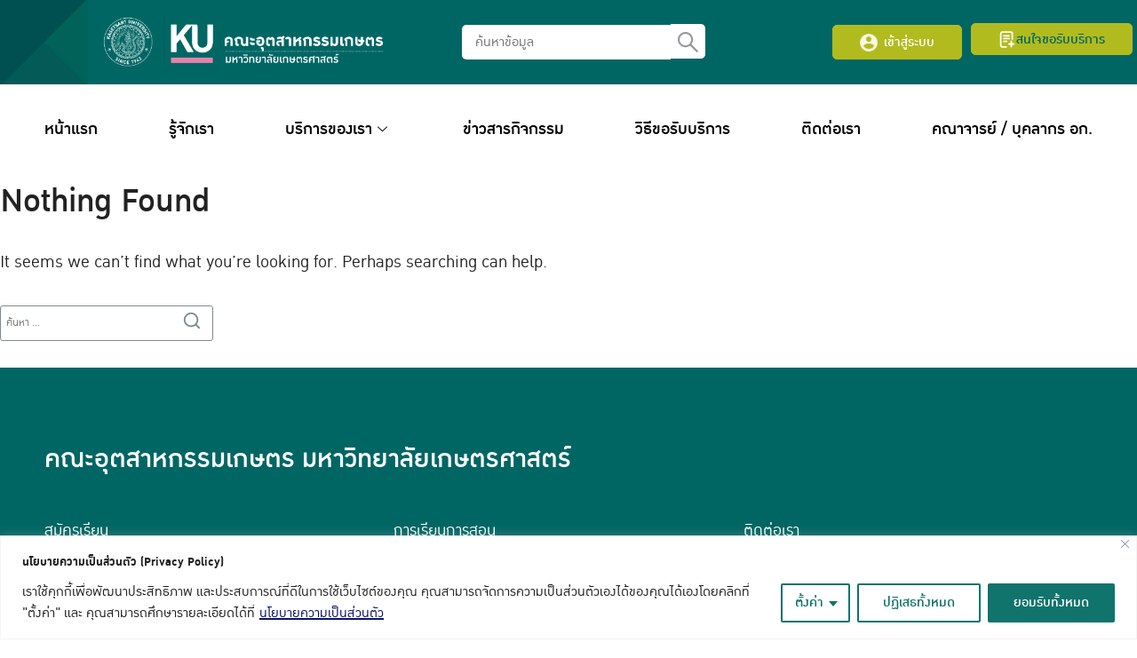

--- FILE ---
content_type: text/html; charset=UTF-8
request_url: https://academicservice.agro.ku.ac.th/author/click/
body_size: 10117
content:
<!DOCTYPE html><html lang="th"><head><meta charset="UTF-8"><meta name="viewport" content="width=device-width, initial-scale=1.0"/><style type="text/css" media="all">img:is([sizes=auto i],[sizes^="auto," i]){contain-intrinsic-size:3000px 1500px}</style><link type="text/css" media="all" href="https://academicservice.agro.ku.ac.th/wp-content/cache/breeze-minification/css/breeze_6b4d549ef61f824d1e476495622fab36.css" rel="stylesheet" /><link type="text/css" media="all" href="https://academicservice.agro.ku.ac.th/wp-content/cache/breeze-minification/css/breeze_3b8df7d8fde296f2332969ac447088ee.css" rel="stylesheet" /><link type="text/css" media="all" href="https://academicservice.agro.ku.ac.th/wp-content/cache/breeze-minification/css/breeze_bd836e015dcf1ed509565597570d2710.css" rel="stylesheet" /><style type="text/css" media="all">img.wp-smiley,img.emoji{display:inline !important;border:0 !important;box-shadow:none !important;height:1em !important;width:1em !important;margin:0 .07em !important;vertical-align:-.1em !important;background:none !important;padding:0 !important}</style><link type="text/css" media="all" href="https://academicservice.agro.ku.ac.th/wp-content/cache/breeze-minification/css/breeze_2ab26d88ba67448c604d9c67b9dfbdcc.css" rel="stylesheet" /><link type="text/css" media="all" href="https://academicservice.agro.ku.ac.th/wp-content/cache/breeze-minification/css/breeze_25949713820195650361a2fe6caa80ec.css" rel="stylesheet" /><link type="text/css" media="all" href="https://academicservice.agro.ku.ac.th/wp-content/cache/breeze-minification/css/breeze_402cf58267899538f7083badb4e23b0e.css" rel="stylesheet" /><link type="text/css" media="all" href="https://academicservice.agro.ku.ac.th/wp-content/cache/breeze-minification/css/breeze_49ec615866f0ff49c51b63fb8b5018e2.css" rel="stylesheet" /><link type="text/css" media="(min-width: 992px)" href="https://academicservice.agro.ku.ac.th/wp-content/cache/breeze-minification/css/breeze_62075f6ea8b9ea7f0ac1ef4a87ccb30c.css" rel="stylesheet" /><link type="text/css" media="all" href="https://academicservice.agro.ku.ac.th/wp-content/cache/breeze-minification/css/breeze_493cbc7d9dbecfcc8df0869561c0b466.css" rel="stylesheet" /><link type="text/css" media="all" href="https://academicservice.agro.ku.ac.th/wp-content/cache/breeze-minification/css/breeze_b42e7a296162ec9c6c8d8d83044f5894.css" rel="stylesheet" /><link type="text/css" media="all" href="https://academicservice.agro.ku.ac.th/wp-content/cache/breeze-minification/css/breeze_1ec91cf7f507dd25f32378928fa83adb.css" rel="stylesheet" /><link type="text/css" media="all" href="https://academicservice.agro.ku.ac.th/wp-content/cache/breeze-minification/css/breeze_5c0116b5031640b542131a0d745954f6.css" rel="stylesheet" /><link type="text/css" media="all" href="https://academicservice.agro.ku.ac.th/wp-content/cache/breeze-minification/css/breeze_b4ac5feef25c29a4ddd91052dbd90a19.css" rel="stylesheet" /><style type="text/css" media="all">h1,h2,h3,h4,h5,h6,nav,.nav,.menu,button,.button,.btn,.price,._heading,.wp-block-pullquote blockquote,blockquote,label,legend{font-family:"DBOzoneX",sans-serif}body{--s-heading:"DBOzoneX",sans-serif}body{--s-heading-weight:}</style><link type="text/css" media="all" href="https://academicservice.agro.ku.ac.th/wp-content/cache/breeze-minification/css/breeze_b4ac5feef25c29a4ddd91052dbd90a19.css" rel="stylesheet" /><style type="text/css" media="all">body{font-family:"DBOzoneX",sans-serif;font-weight:400;font-size:25px;line-height:1.6}body{--s-body:"DBOzoneX",sans-serif;--s-body-line-height:1.6}</style><link type="text/css" media="all" href="https://academicservice.agro.ku.ac.th/wp-content/cache/breeze-minification/css/breeze_e57ff73b8c571e63af056d6c03a924d2.css" rel="stylesheet" /><link type="text/css" media="all" href="https://academicservice.agro.ku.ac.th/wp-content/cache/breeze-minification/css/breeze_317fbc87772718eb181ec7feba35e148.css" rel="stylesheet" /><link type="text/css" media="all" href="https://academicservice.agro.ku.ac.th/wp-content/cache/breeze-minification/css/breeze_aaeb7f98f6c85fd221da1fbe64b616cc.css" rel="stylesheet" /><link type="text/css" media="all" href="https://academicservice.agro.ku.ac.th/wp-content/cache/breeze-minification/css/breeze_7fd73f331c6fcf8382b583acf22032df.css" rel="stylesheet" /><link type="text/css" media="all" href="https://academicservice.agro.ku.ac.th/wp-content/cache/breeze-minification/css/breeze_3b8df7d8fde296f2332969ac447088ee.css" rel="stylesheet" /><style type="text/css" media="all">[data-cky-tag]{visibility:hidden}</style><link type="text/css" media="all" href="https://academicservice.agro.ku.ac.th/wp-content/cache/breeze-minification/css/breeze_13daa64960f1428a10e35c1887a51d59.css" rel="stylesheet" /><link type="text/css" media="all" href="https://academicservice.agro.ku.ac.th/wp-content/cache/breeze-minification/css/breeze_9e02a7858f3bc14bb2ae521543386c03.css" rel="stylesheet" /><style type="text/css" media="all">div[dir="auto"]{padding-bottom:20px}</style><link type="text/css" media="all" href="https://academicservice.agro.ku.ac.th/wp-content/cache/breeze-minification/css/breeze_42e8ad379810261e16def4c51ae844a5.css" rel="stylesheet" /><style type="text/css" media="all">.elementor-widget-image{text-align:center}.elementor-widget-image a{display:inline-block}.elementor-widget-image a img[src$=".svg"]{width:48px}.elementor-widget-image img{display:inline-block;vertical-align:middle}</style><link type="text/css" media="all" href="https://academicservice.agro.ku.ac.th/wp-content/cache/breeze-minification/css/breeze_e1fbc2ddeaa4206c773e2d42de661808.css" rel="stylesheet" /><link type="text/css" media="all" href="https://academicservice.agro.ku.ac.th/wp-content/cache/breeze-minification/css/breeze_768b816fd2a7ba0bc8759b57d8d2948b.css" rel="stylesheet" /><link type="text/css" media="all" href="https://academicservice.agro.ku.ac.th/wp-content/cache/breeze-minification/css/breeze_52fb990e951933312ccfb88ab8097fa6.css" rel="stylesheet" /><link type="text/css" media="all" href="https://academicservice.agro.ku.ac.th/wp-content/cache/breeze-minification/css/breeze_7d7cca85f35daedb1bf0b1521652d39d.css" rel="stylesheet" /><link type="text/css" media="all" href="https://academicservice.agro.ku.ac.th/wp-content/cache/breeze-minification/css/breeze_60605d62060e93ab80bd8ef373b704d2.css" rel="stylesheet" /><link type="text/css" media="all" href="https://academicservice.agro.ku.ac.th/wp-content/cache/breeze-minification/css/breeze_ff74861e8a11367d7ea32092f8ff4e4d.css" rel="stylesheet" /><link type="text/css" media="all" href="https://academicservice.agro.ku.ac.th/wp-content/cache/breeze-minification/css/breeze_c51d5567884155170e0d2d7d344a7229.css" rel="stylesheet" /><title>CLICK &#8211; คณะอุตสาหกรรมเกษตร มหาวิทยาลัยเกษตรศาสตร์</title><meta name='robots' content='max-image-preview:large' /><link rel='dns-prefetch' href='//fonts.googleapis.com' /><link rel="alternate" type="application/rss+xml" title="คณะอุตสาหกรรมเกษตร มหาวิทยาลัยเกษตรศาสตร์ &raquo; ฟีด" href="https://academicservice.agro.ku.ac.th/feed/" /><link rel="alternate" type="application/rss+xml" title="คณะอุตสาหกรรมเกษตร มหาวิทยาลัยเกษตรศาสตร์ &raquo; ฟีดความเห็น" href="https://academicservice.agro.ku.ac.th/comments/feed/" /><link rel="alternate" type="application/rss+xml" title="คณะอุตสาหกรรมเกษตร มหาวิทยาลัยเกษตรศาสตร์ &raquo; เรื่องโดย CLICK ฟีด" href="https://academicservice.agro.ku.ac.th/author/click/feed/" /><link rel='stylesheet' id='google_icon_css-css' href='https://fonts.googleapis.com/css2?family=Material+Symbols+Outlined%3Aopsz%2Cwght%2CFILL%2CGRAD%4048%2C400%2C0%2C0&#038;ver=6.9' type='text/css' media='all' /><link rel="https://api.w.org/" href="https://academicservice.agro.ku.ac.th/wp-json/" /><link rel="alternate" title="JSON" type="application/json" href="https://academicservice.agro.ku.ac.th/wp-json/wp/v2/users/1" /><link rel="EditURI" type="application/rsd+xml" title="RSD" href="https://academicservice.agro.ku.ac.th/xmlrpc.php?rsd" /><meta name="generator" content="WordPress 6.9" /><link rel="preload" as="font" type="font/woff2" href="https://academicservice.agro.ku.ac.th/wp-content/uploads/fonts/DBOzoneX/db_ozone_x_v3.2-webfont.woff2" crossorigin><link rel="preload" as="font" type="font/woff2" href="https://academicservice.agro.ku.ac.th/wp-content/uploads/fonts/DBOzoneX/db_ozone_x_med_v3.2-webfont.woff2" crossorigin><meta name="generator" content="Elementor 3.34.1; features: additional_custom_breakpoints; settings: css_print_method-external, google_font-enabled, font_display-swap"><link rel="icon" href="https://academicservice.agro.ku.ac.th/wp-content/uploads/2023/01/KU_Symbol_Thai-Custom.png" sizes="32x32" /><link rel="icon" href="https://academicservice.agro.ku.ac.th/wp-content/uploads/2023/01/KU_Symbol_Thai-Custom.png" sizes="192x192" /><link rel="apple-touch-icon" href="https://academicservice.agro.ku.ac.th/wp-content/uploads/2023/01/KU_Symbol_Thai-Custom.png" /><meta name="msapplication-TileImage" content="https://academicservice.agro.ku.ac.th/wp-content/uploads/2023/01/KU_Symbol_Thai-Custom.png" /></head><body class="archive author author-click author-1 wp-theme-KU-Academicservice elementor-default elementor-kit-9"><div class="ekit-template-content-markup ekit-template-content-header ekit-template-content-theme-support"><div data-elementor-type="wp-post" data-elementor-id="18" class="elementor elementor-18"><section class="elementor-section elementor-top-section elementor-element elementor-element-d253cc7 elementor-section-stretched elementor-section-boxed elementor-section-height-default elementor-section-height-default" data-id="d253cc7" data-element_type="section" data-settings="{&quot;background_background&quot;:&quot;classic&quot;,&quot;stretch_section&quot;:&quot;section-stretched&quot;}"><div class="elementor-container elementor-column-gap-no"><div class="elementor-column elementor-col-33 elementor-top-column elementor-element elementor-element-c5f0e5f" data-id="c5f0e5f" data-element_type="column"><div class="elementor-widget-wrap elementor-element-populated"><div class="elementor-element elementor-element-5881c7f elementor-hidden-tablet elementor-hidden-mobile elementor-widget elementor-widget-image" data-id="5881c7f" data-element_type="widget" data-widget_type="image.default"><div class="elementor-widget-container"> <a href="https://academicservice.agro.ku.ac.th"> <img width="436" height="95" src="https://academicservice.agro.ku.ac.th/wp-content/uploads/2022/12/Logo-kU.svg" class="attachment-full size-full wp-image-64" alt="" /> </a></div></div><div class="elementor-element elementor-element-bd3d02c elementor-hidden-desktop elementor-widget elementor-widget-image" data-id="bd3d02c" data-element_type="widget" data-widget_type="image.default"><div class="elementor-widget-container"> <a href="https://academicservice.agro.ku.ac.th"> <img width="337" height="95" src="https://academicservice.agro.ku.ac.th/wp-content/uploads/2022/12/logo_mobile.svg" class="attachment-full size-full wp-image-835" alt="" /> </a></div></div></div></div><div class="elementor-column elementor-col-33 elementor-top-column elementor-element elementor-element-9ce95fa" data-id="9ce95fa" data-element_type="column"><div class="elementor-widget-wrap elementor-element-populated"><section class="elementor-section elementor-inner-section elementor-element elementor-element-fa11a15 elementor-section-boxed elementor-section-height-default elementor-section-height-default" data-id="fa11a15" data-element_type="section"><div class="elementor-container elementor-column-gap-default"><div class="elementor-column elementor-col-50 elementor-inner-column elementor-element elementor-element-936e2c3 elementor-hidden-desktop elementor-hidden-tablet" data-id="936e2c3" data-element_type="column"><div class="elementor-widget-wrap elementor-element-populated"><div class="elementor-element elementor-element-0c05e3a elementor-widget elementor-widget-ekit-nav-menu" data-id="0c05e3a" data-element_type="widget" data-widget_type="ekit-nav-menu.default"><div class="elementor-widget-container"><div class="ekit-wid-con ekit_menu_responsive_tablet" data-hamburger-icon="" data-hamburger-icon-type="icon" data-responsive-breakpoint="1024"> <button class="elementskit-menu-hamburger elementskit-menu-toggler"  type="button" aria-label="hamburger-icon"> <span class="elementskit-menu-hamburger-icon"></span><span class="elementskit-menu-hamburger-icon"></span><span class="elementskit-menu-hamburger-icon"></span> </button><div id="ekit-megamenu-horizontal-menu" class="elementskit-menu-container elementskit-menu-offcanvas-elements elementskit-navbar-nav-default elementskit_plus_icon ekit-nav-menu-one-page-no ekit-nav-dropdown-hover"><ul id="menu-horizontal-menu" class="elementskit-navbar-nav elementskit-menu-po-center submenu-click-on-icon"><li id="menu-item-12" class="menu-item menu-item-type-custom menu-item-object-custom menu-item-home menu-item-12 nav-item elementskit-mobile-builder-content" data-vertical-menu=750px><a href="https://academicservice.agro.ku.ac.th" class="ekit-menu-nav-link">หน้าแรก</a></li><li id="menu-item-432" class="menu-item menu-item-type-post_type menu-item-object-page menu-item-432 nav-item elementskit-mobile-builder-content" data-vertical-menu=750px><a href="https://academicservice.agro.ku.ac.th/about-us/" class="ekit-menu-nav-link">รู้จักเรา</a></li><li id="menu-item-14" class="menu-item menu-item-type-custom menu-item-object-custom menu-item-has-children menu-item-14 nav-item elementskit-dropdown-has relative_position elementskit-dropdown-menu-default_width elementskit-mobile-builder-content" data-vertical-menu=750px><a href="#" class="ekit-menu-nav-link ekit-menu-dropdown-toggle">บริการของเรา<i class="icon icon-down-arrow1 elementskit-submenu-indicator"></i></a><ul class="elementskit-dropdown elementskit-submenu-panel"><li id="menu-item-95" class="menu-item menu-item-type-custom menu-item-object-custom menu-item-95 nav-item elementskit-mobile-builder-content" data-vertical-menu=750px><a href="https://academicservice.agro.ku.ac.th/training-services/" class=" dropdown-item">งานบริการอบรม (Training Services)</a><li id="menu-item-96" class="menu-item menu-item-type-custom menu-item-object-custom menu-item-96 nav-item elementskit-mobile-builder-content" data-vertical-menu=750px><a href="https://academicservice.agro.ku.ac.th/research-services/" class=" dropdown-item">งานบริการวิจัย (Research Services)</a><li id="menu-item-97" class="menu-item menu-item-type-custom menu-item-object-custom menu-item-97 nav-item elementskit-mobile-builder-content" data-vertical-menu=750px><a href="https://academicservice.agro.ku.ac.th/adviser/" class=" dropdown-item">งานบริการที่ปรึกษา (Consulting Services)</a><li id="menu-item-98" class="menu-item menu-item-type-custom menu-item-object-custom menu-item-98 nav-item elementskit-mobile-builder-content" data-vertical-menu=750px><a href="https://academicservice.agro.ku.ac.th/testing-and-analytic/" class=" dropdown-item">งานบริการทดสอบและวิเคราะห์ (Testing and Analytical Services)</a><li id="menu-item-99" class="menu-item menu-item-type-custom menu-item-object-custom menu-item-99 nav-item elementskit-mobile-builder-content" data-vertical-menu=750px><a href="https://academicservice.agro.ku.ac.th/data-and-in-depth/" class=" dropdown-item">งานบริการข้อมูลและรายงานเชิงลึก (Data and In-Depth Report Services)</a><li id="menu-item-100" class="menu-item menu-item-type-custom menu-item-object-custom menu-item-100 nav-item elementskit-mobile-builder-content" data-vertical-menu=750px><a href="https://academicservice.agro.ku.ac.th/technology-transfer/" class=" dropdown-item">ผลิตภัณฑ์และองค์ความรู้ที่พร้อมถ่ายทอดเทคโนโลยี (Technology Transfer and  Licensing Information)</a></ul></li><li id="menu-item-15" class="menu-item menu-item-type-custom menu-item-object-custom menu-item-15 nav-item elementskit-mobile-builder-content" data-vertical-menu=750px><a href="https://academicservice.agro.ku.ac.th/newsevent/" class="ekit-menu-nav-link">ข่าวสารกิจกรรม</a></li><li id="menu-item-16" class="menu-item menu-item-type-custom menu-item-object-custom menu-item-16 nav-item elementskit-mobile-builder-content" data-vertical-menu=750px><a href="https://academicservice.agro.ku.ac.th/how-to-get-services/" class="ekit-menu-nav-link">วิธีขอรับบริการ</a></li><li id="menu-item-17" class="menu-item menu-item-type-custom menu-item-object-custom menu-item-17 nav-item elementskit-mobile-builder-content" data-vertical-menu=750px><a href="https://academicservice.agro.ku.ac.th/contact-us" class="ekit-menu-nav-link">ติดต่อเรา</a></li><li id="menu-item-1468" class="menu-item menu-item-type-post_type menu-item-object-page menu-item-1468 nav-item elementskit-mobile-builder-content" data-vertical-menu=750px><a href="https://academicservice.agro.ku.ac.th/faculty-staff/" class="ekit-menu-nav-link">คณาจารย์ / บุคลากร อก.</a></li></ul><div class="elementskit-nav-identity-panel"><div class="elementskit-site-title"> <a class="elementskit-nav-logo" href="https://academicservice.agro.ku.ac.th" target="_self" rel=""> <img width="337" height="95" src="https://academicservice.agro.ku.ac.th/wp-content/uploads/2022/12/logo_mobile-1.svg" class="attachment-full size-full" alt="" decoding="async" /> </a></div><button class="elementskit-menu-close elementskit-menu-toggler" type="button">X</button></div></div><div class="elementskit-menu-overlay elementskit-menu-offcanvas-elements elementskit-menu-toggler ekit-nav-menu--overlay"></div></div></div></div></div></div><div class="elementor-column elementor-col-50 elementor-inner-column elementor-element elementor-element-6d71a43" data-id="6d71a43" data-element_type="column"><div class="elementor-widget-wrap elementor-element-populated"><div class="elementor-element elementor-element-c2dba03 elementor-widget elementor-widget-html" data-id="c2dba03" data-element_type="widget" data-widget_type="html.default"><div class="elementor-widget-container"><form action="https://academicservice.agro.ku.ac.th/" class="header-form-search"> <label class="header-search-label"> <input class="header-search-input" type="search" placeholder="ค้นหาข้อมูล" name="s"> </label> <button class="header-form-btn-submit"><img src="https://academicservice.agro.ku.ac.th/wp-content/uploads/2022/12/icon-search.svg"></button></form></div></div></div></div></div></section></div></div><div class="elementor-column elementor-col-33 elementor-top-column elementor-element elementor-element-e70df5d elementor-hidden-mobile" data-id="e70df5d" data-element_type="column" data-settings="{&quot;background_background&quot;:&quot;classic&quot;}"><div class="elementor-widget-wrap elementor-element-populated"><div class="elementor-element elementor-element-6fdbf8f elementor-widget__width-auto elementor-widget elementor-widget-shortcode" data-id="6fdbf8f" data-element_type="widget" data-widget_type="shortcode.default"><div class="elementor-widget-container"><div class="elementor-shortcode"><style>.btn_head_log {
        font-size: 20px;
        font-weight: 500;
        line-height: 22px;
        background-color: #B2BB1E;
        border-style: solid;
        border-width: 1px 1px 1px 1px;
        border-color: #B2BB1E;
        border-radius: 5px 5px 5px 5px;
        padding: 8px 30px 6px 30px;
        color: #fff !important;
        float: right;
      }
      .btn_head_log:hover {
        background-color: #006664;
        border: 1px solid #b2bb1e;
        color: #b2bb1e !important;
      }
      #header-btn-group .elementor-widget-wrap.elementor-element-populated {
        display: flex;
        justify-content: space-between;
      }
      #header-btn-group .elementor-widget-wrap.elementor-element-populated > div {
        width: 50%;
        margin: 0px;
        text-align: right;
      }
      .btn_head_log img {
        width: 20px;
        margin-right: 3px;
        margin-bottom: 2px;
      }</style><a href="https://academicservice.agro.ku.ac.th/login-customer/" class="btn_head_log"><img src="https://academicservice.agro.ku.ac.th/wp-content/uploads/2023/06/icon-man-circle.png"> เข้าสู่ระบบ</a></div></div></div><div class="elementor-element elementor-element-a6aca3e elementor-align-right elementor-widget__width-auto elementor-widget elementor-widget-button" data-id="a6aca3e" data-element_type="widget" data-widget_type="button.default"><div class="elementor-widget-container"><div class="elementor-button-wrapper"> <a class="elementor-button elementor-button-link elementor-size-sm" href="/service-request-form/"> <span class="elementor-button-content-wrapper"> <span class="elementor-button-icon"> <svg xmlns="http://www.w3.org/2000/svg" width="22" height="24" viewBox="0 0 22 24" fill="none"><path d="M9.53896 21.6H5.13896C3.92393 21.6 2.93896 20.5254 2.93896 19.2L2.93905 4.80001C2.93906 3.47453 3.92403 2.40002 5.13905 2.40002H15.0393C16.2543 2.40002 17.2393 3.47454 17.2393 4.80002V11.4M15.9502 21.1882V17.7941M15.9502 17.7941V14.4M15.9502 17.7941L12.839 17.7941M15.9502 17.7941L19.0615 17.7941M6.78931 7.20002H13.3893M6.78931 10.8H13.3893M6.78931 14.4H10.0893" stroke="white" stroke-width="2" stroke-linecap="round" stroke-linejoin="round"></path></svg> </span> <span class="elementor-button-text">สนใจขอรับบริการ</span> </span> </a></div></div></div></div></div></div></section><section class="elementor-section elementor-top-section elementor-element elementor-element-3d67fc1 elementor-hidden-mobile elementor-section-boxed elementor-section-height-default elementor-section-height-default" data-id="3d67fc1" data-element_type="section"><div class="elementor-container elementor-column-gap-no"><div class="elementor-column elementor-col-100 elementor-top-column elementor-element elementor-element-1e73063" data-id="1e73063" data-element_type="column"><div class="elementor-widget-wrap elementor-element-populated"><div class="elementor-element elementor-element-511a5ca elementor-widget-tablet__width-inherit elementor-widget elementor-widget-ekit-nav-menu" data-id="511a5ca" data-element_type="widget" data-widget_type="ekit-nav-menu.default"><div class="elementor-widget-container"><div class="ekit-wid-con ekit_menu_responsive_mobile" data-hamburger-icon="" data-hamburger-icon-type="icon" data-responsive-breakpoint="767"> <button class="elementskit-menu-hamburger elementskit-menu-toggler"  type="button" aria-label="hamburger-icon"> <span class="elementskit-menu-hamburger-icon"></span><span class="elementskit-menu-hamburger-icon"></span><span class="elementskit-menu-hamburger-icon"></span> </button><div id="ekit-megamenu-horizontal-menu" class="elementskit-menu-container elementskit-menu-offcanvas-elements elementskit-navbar-nav-default elementskit_line_arrow ekit-nav-menu-one-page-no ekit-nav-dropdown-click"><ul id="menu-horizontal-menu-1" class="elementskit-navbar-nav elementskit-menu-po-center submenu-click-on-icon"><li class="menu-item menu-item-type-custom menu-item-object-custom menu-item-home menu-item-12 nav-item elementskit-mobile-builder-content" data-vertical-menu=750px><a href="https://academicservice.agro.ku.ac.th" class="ekit-menu-nav-link">หน้าแรก</a></li><li class="menu-item menu-item-type-post_type menu-item-object-page menu-item-432 nav-item elementskit-mobile-builder-content" data-vertical-menu=750px><a href="https://academicservice.agro.ku.ac.th/about-us/" class="ekit-menu-nav-link">รู้จักเรา</a></li><li class="menu-item menu-item-type-custom menu-item-object-custom menu-item-has-children menu-item-14 nav-item elementskit-dropdown-has relative_position elementskit-dropdown-menu-default_width elementskit-mobile-builder-content" data-vertical-menu=750px><a href="#" class="ekit-menu-nav-link ekit-menu-dropdown-toggle">บริการของเรา<i class="icon icon-down-arrow1 elementskit-submenu-indicator"></i></a><ul class="elementskit-dropdown elementskit-submenu-panel"><li class="menu-item menu-item-type-custom menu-item-object-custom menu-item-95 nav-item elementskit-mobile-builder-content" data-vertical-menu=750px><a href="https://academicservice.agro.ku.ac.th/training-services/" class=" dropdown-item">งานบริการอบรม (Training Services)</a><li class="menu-item menu-item-type-custom menu-item-object-custom menu-item-96 nav-item elementskit-mobile-builder-content" data-vertical-menu=750px><a href="https://academicservice.agro.ku.ac.th/research-services/" class=" dropdown-item">งานบริการวิจัย (Research Services)</a><li class="menu-item menu-item-type-custom menu-item-object-custom menu-item-97 nav-item elementskit-mobile-builder-content" data-vertical-menu=750px><a href="https://academicservice.agro.ku.ac.th/adviser/" class=" dropdown-item">งานบริการที่ปรึกษา (Consulting Services)</a><li class="menu-item menu-item-type-custom menu-item-object-custom menu-item-98 nav-item elementskit-mobile-builder-content" data-vertical-menu=750px><a href="https://academicservice.agro.ku.ac.th/testing-and-analytic/" class=" dropdown-item">งานบริการทดสอบและวิเคราะห์ (Testing and Analytical Services)</a><li class="menu-item menu-item-type-custom menu-item-object-custom menu-item-99 nav-item elementskit-mobile-builder-content" data-vertical-menu=750px><a href="https://academicservice.agro.ku.ac.th/data-and-in-depth/" class=" dropdown-item">งานบริการข้อมูลและรายงานเชิงลึก (Data and In-Depth Report Services)</a><li class="menu-item menu-item-type-custom menu-item-object-custom menu-item-100 nav-item elementskit-mobile-builder-content" data-vertical-menu=750px><a href="https://academicservice.agro.ku.ac.th/technology-transfer/" class=" dropdown-item">ผลิตภัณฑ์และองค์ความรู้ที่พร้อมถ่ายทอดเทคโนโลยี (Technology Transfer and  Licensing Information)</a></ul></li><li class="menu-item menu-item-type-custom menu-item-object-custom menu-item-15 nav-item elementskit-mobile-builder-content" data-vertical-menu=750px><a href="https://academicservice.agro.ku.ac.th/newsevent/" class="ekit-menu-nav-link">ข่าวสารกิจกรรม</a></li><li class="menu-item menu-item-type-custom menu-item-object-custom menu-item-16 nav-item elementskit-mobile-builder-content" data-vertical-menu=750px><a href="https://academicservice.agro.ku.ac.th/how-to-get-services/" class="ekit-menu-nav-link">วิธีขอรับบริการ</a></li><li class="menu-item menu-item-type-custom menu-item-object-custom menu-item-17 nav-item elementskit-mobile-builder-content" data-vertical-menu=750px><a href="https://academicservice.agro.ku.ac.th/contact-us" class="ekit-menu-nav-link">ติดต่อเรา</a></li><li class="menu-item menu-item-type-post_type menu-item-object-page menu-item-1468 nav-item elementskit-mobile-builder-content" data-vertical-menu=750px><a href="https://academicservice.agro.ku.ac.th/faculty-staff/" class="ekit-menu-nav-link">คณาจารย์ / บุคลากร อก.</a></li></ul><div class="elementskit-nav-identity-panel"><div class="elementskit-site-title"> <a class="elementskit-nav-logo" href="https://academicservice.agro.ku.ac.th" target="_self" rel=""> <img src="" title="" alt="" /> </a></div><button class="elementskit-menu-close elementskit-menu-toggler" type="button">X</button></div></div><div class="elementskit-menu-overlay elementskit-menu-offcanvas-elements elementskit-menu-toggler ekit-nav-menu--overlay"></div></div></div></div></div></div></div></section></div></div><div class="s-container main-body"><div id="primary" class="content-area -full-width"><main id="main" class="site-main"><section class="no-results not-found"><header class="page-header"><h1 class="page-title">Nothing Found</h1></header><div class="page-content"><p> It seems we can&rsquo;t find what you&rsquo;re looking for. Perhaps searching can help.</p><form role="search" method="get" id="searchform" class="search-form" action="https://academicservice.agro.ku.ac.th/"> <label for="s"> <span class="screen-reader-text">Search for:</span> <input type="search" id="s" class="search-field"
placeholder="ค้นหา &hellip;"
value="" name="s" /> </label> <button type="submit" class="button-primary"><svg xmlns="http://www.w3.org/2000/svg" width="24" height="24" viewBox="0 0 24 24" fill="none" stroke="currentColor" stroke-width="2" stroke-linecap="round" stroke-linejoin="round" class="feather feather-search"><circle cx="11" cy="11" r="8"></circle><line x1="21" y1="21" x2="16.65" y2="16.65"></line></svg><span class="screen-reader-text">Search</span></button></form></div></section></main></div></div><div class="ekit-template-content-markup ekit-template-content-footer ekit-template-content-theme-support"><div data-elementor-type="wp-post" data-elementor-id="75" class="elementor elementor-75"><section class="elementor-section elementor-top-section elementor-element elementor-element-0450c32 elementor-section-stretched elementor-section-boxed elementor-section-height-default elementor-section-height-default" data-id="0450c32" data-element_type="section" data-settings="{&quot;background_background&quot;:&quot;classic&quot;,&quot;stretch_section&quot;:&quot;section-stretched&quot;}"><div class="elementor-container elementor-column-gap-no"><div class="elementor-column elementor-col-100 elementor-top-column elementor-element elementor-element-2997793" data-id="2997793" data-element_type="column"><div class="elementor-widget-wrap elementor-element-populated"><div class="elementor-element elementor-element-a005fb9 elementor-widget elementor-widget-heading" data-id="a005fb9" data-element_type="widget" data-widget_type="heading.default"><div class="elementor-widget-container"><h2 class="elementor-heading-title elementor-size-default">คณะอุตสาหกรรมเกษตร มหาวิทยาลัยเกษตรศาสตร์</h2></div></div><section class="elementor-section elementor-inner-section elementor-element elementor-element-7db4132 elementor-section-full_width elementor-section-height-default elementor-section-height-default" data-id="7db4132" data-element_type="section" data-settings="{&quot;background_background&quot;:&quot;classic&quot;}"><div class="elementor-container elementor-column-gap-no"><div class="elementor-column elementor-col-33 elementor-inner-column elementor-element elementor-element-71986aa" data-id="71986aa" data-element_type="column"><div class="elementor-widget-wrap elementor-element-populated"><div class="elementor-element elementor-element-0dfcf34 elementor-align-start elementor-icon-list--layout-traditional elementor-list-item-link-full_width elementor-widget elementor-widget-icon-list" data-id="0dfcf34" data-element_type="widget" data-widget_type="icon-list.default"><div class="elementor-widget-container"><ul class="elementor-icon-list-items"><li class="elementor-icon-list-item"> <a href="#"><span class="elementor-icon-list-text">สมัครเรียน</span> </a></li><li class="elementor-icon-list-item"> <a href="#"><span class="elementor-icon-list-text">เกี่ยวกับเรา</span> </a></li><li class="elementor-icon-list-item"> <a href="#"><span class="elementor-icon-list-text">การเรียนการสอน</span> </a></li><li class="elementor-icon-list-item"> <a href="#"><span class="elementor-icon-list-text">ฝ่ายวิจัยและนวัตกรรม</span> </a></li><li class="elementor-icon-list-item"> <a href="#"><span class="elementor-icon-list-text">งานบริการ</span> </a></li><li class="elementor-icon-list-item"> <a href="#"><span class="elementor-icon-list-text">ข่าวสาร</span> </a></li><li class="elementor-icon-list-item"> <a href="#"><span class="elementor-icon-list-text">ปฎิทินกิจกรรม</span> </a></li><li class="elementor-icon-list-item"> <a href="/wp-admin/"><span class="elementor-icon-list-text">สำหรับผู้ดูแลระบบ</span> </a></li></ul></div></div></div></div><div class="elementor-column elementor-col-33 elementor-inner-column elementor-element elementor-element-b4f9196" data-id="b4f9196" data-element_type="column"><div class="elementor-widget-wrap elementor-element-populated"><div class="elementor-element elementor-element-1de7a4c elementor-align-start elementor-list-item-link-full_width elementor-widget elementor-widget-icon-list" data-id="1de7a4c" data-element_type="widget" data-widget_type="icon-list.default"><div class="elementor-widget-container"><ul class="elementor-icon-list-items"><li class="elementor-icon-list-item"> <a href="https://agro.ku.ac.th/th/"><span class="elementor-icon-list-text">การเรียนการสอน</span> </a></li><li class="elementor-icon-list-item"> <a href="https://agro.ku.ac.th/th/agro-department/agro-industrial-technology/"><span class="elementor-icon-list-text">เทคโนโลยีอุตสาหกรรมเกษตร</span> </a></li><li class="elementor-icon-list-item"> <a href="https://agro.ku.ac.th/th/agro-department/biotechnology/"><span class="elementor-icon-list-text">เทคโนโลยีชีวภาพ</span> </a></li><li class="elementor-icon-list-item"> <a href="https://agro.ku.ac.th/th/agro-department/food-science-and-technology/"><span class="elementor-icon-list-text">วิทยาศาสตร์และเทคโนโลยีการอาหาร</span> </a></li><li class="elementor-icon-list-item"> <a href="https://agro.ku.ac.th/th/agro-department/packaging-and-materials-technology/"><span class="elementor-icon-list-text">เทคโนโลยีการบรรจุและวัสดุ</span> </a></li><li class="elementor-icon-list-item"> <a href="https://agro.ku.ac.th/th/agro-department/product-development/"><span class="elementor-icon-list-text">พัฒนาผลิตภัณฑ์</span> </a></li><li class="elementor-icon-list-item"> <a href="https://agro.ku.ac.th/th/agro-department/textile-science/"><span class="elementor-icon-list-text">วิทยาการสิ่งทอ</span> </a></li><li class="elementor-icon-list-item"> <a href="https://agro.ku.ac.th/th/agro-department/aiip/"><span class="elementor-icon-list-text">AIIP</span> </a></li></ul></div></div></div></div><div class="elementor-column elementor-col-33 elementor-inner-column elementor-element elementor-element-6bd4ab3" data-id="6bd4ab3" data-element_type="column"><div class="elementor-widget-wrap elementor-element-populated"><div class="elementor-element elementor-element-46fa420 elementor-align-start elementor-icon-list--layout-traditional elementor-list-item-link-full_width elementor-widget elementor-widget-icon-list" data-id="46fa420" data-element_type="widget" data-widget_type="icon-list.default"><div class="elementor-widget-container"><ul class="elementor-icon-list-items"><li class="elementor-icon-list-item"> <span class="elementor-icon-list-text">ติดต่อเรา</span></li><li class="elementor-icon-list-item"> <span class="elementor-icon-list-text">เลขที่ 50 ถนนงามวงศ์วาน แขวงลาดยาว</span></li><li class="elementor-icon-list-item"> <span class="elementor-icon-list-text">เขตจตุจักร กรุงเทพมหานคร 10900</span></li><li class="elementor-icon-list-item"> <span class="elementor-icon-list-text"> TEL. 0-2562-5000  FAX. 0-2562-5001</span></li><li class="elementor-icon-list-item"> <span class="elementor-icon-list-text">EMAIL: agroserv@ku.ac.th</span></li></ul></div></div><div class="elementor-element elementor-element-46c8e00 elementor-shape-circle e-grid-align-left elementor-grid-0 elementor-widget elementor-widget-social-icons" data-id="46c8e00" data-element_type="widget" data-widget_type="social-icons.default"><div class="elementor-widget-container"><div class="elementor-social-icons-wrapper elementor-grid" role="list"> <span class="elementor-grid-item" role="listitem"> <a class="elementor-icon elementor-social-icon elementor-social-icon-facebook-f elementor-repeater-item-928968b" href="https://www.facebook.com/agro.ku" target="_blank"> <span class="elementor-screen-only">Facebook-f</span> <i aria-hidden="true" class="fab fa-facebook-f"></i> </a> </span> <span class="elementor-grid-item" role="listitem"> <a class="elementor-icon elementor-social-icon elementor-social-icon-youtube elementor-repeater-item-fdfc82e" href="https://www.youtube.com/@AgroKU" target="_blank"> <span class="elementor-screen-only">Youtube</span> <i aria-hidden="true" class="fab fa-youtube"></i> </a> </span> <span class="elementor-grid-item" role="listitem"> <a class="elementor-icon elementor-social-icon elementor-social-icon-instagram elementor-repeater-item-57eb8a0" href="https://www.instagram.com/aikasetsart/" target="_blank"> <span class="elementor-screen-only">Instagram</span> <i aria-hidden="true" class="fab fa-instagram"></i> </a> </span> <span class="elementor-grid-item" role="listitem"> <a class="elementor-icon elementor-social-icon elementor-social-icon-twitter elementor-repeater-item-2a895f8" href="https://twitter.com/aikasetsart" target="_blank"> <span class="elementor-screen-only">Twitter</span> <i aria-hidden="true" class="fab fa-twitter"></i> </a> </span></div></div></div></div></div></div></section><div class="elementor-element elementor-element-0c5f1f2 elementor-widget elementor-widget-text-editor" data-id="0c5f1f2" data-element_type="widget" data-widget_type="text-editor.default"><div class="elementor-widget-container"> Copyright © 2022 คณะอุตสาหกรรมเกษตร มหาวิทยาลัยเกษตรศาสตร์ [Kasetsart University] DESIGNED <a href="https://nbtech.co.th/" target="_blank" style="color: white;">NBTECH</a></div></div></div></div></div></section></div></div> <script type="speculationrules">{"prefetch":[{"source":"document","where":{"and":[{"href_matches":"/*"},{"not":{"href_matches":["/wp-*.php","/wp-admin/*","/wp-content/uploads/*","/wp-content/*","/wp-content/plugins/*","/wp-content/themes/KU-Academicservice/*","/*\\?(.+)"]}},{"not":{"selector_matches":"a[rel~=\"nofollow\"]"}},{"not":{"selector_matches":".no-prefetch, .no-prefetch a"}}]},"eagerness":"conservative"}]}</script> <script id="ckyBannerTemplate" type="text/template"><div class="cky-btn-revisit-wrapper cky-revisit-hide" data-cky-tag="revisit-consent" data-tooltip="ตั้งค่าคุกกี้" style="background-color:#10736c"> <button class="cky-btn-revisit" aria-label="ตั้งค่าคุกกี้"> <img src="https://academicservice.agro.ku.ac.th/wp-content/plugins/cookie-law-info/lite/frontend/images/revisit.svg" alt="Revisit consent button"> </button></div><div class="cky-consent-container cky-hide"> <div class="cky-consent-bar" data-cky-tag="notice" style="background-color:#FFFFFF;border-color:#f4f4f4"> <button class="cky-banner-btn-close" data-cky-tag="close-button" aria-label="Close"> <img src="https://academicservice.agro.ku.ac.th/wp-content/plugins/cookie-law-info/lite/frontend/images/close.svg" alt="Close"> </button> <div class="cky-notice"> <p class="cky-title" data-cky-tag="title" style="color:#212121">นโยบายความเป็นส่วนตัว (Privacy Policy)</p><div class="cky-notice-group"> <div class="cky-notice-des" data-cky-tag="description" style="color:#212121"> <p><span class="HwtZe" lang="th">เราใช้คุกกี้เพื่อพัฒนาประสิทธิภาพ และประสบการณ์ที่ดีในการใช้เว็บไซต์ของคุณ คุณสามารถจัดการความเป็นส่วนตัวเองได้ของคุณได้เองโดยคลิกที่ "ตั้งค่า" และ คุณสามารถศึกษารายละเอียดได้ที่</span></p> </div><div class="cky-notice-btn-wrapper" data-cky-tag="notice-buttons"> <button class="cky-btn cky-btn-customize" aria-label="ตั้งค่า" data-cky-tag="settings-button" style="color:#10736c;background-color:transparent;border-color:#10736c">ตั้งค่า</button> <button class="cky-btn cky-btn-reject" aria-label="ปฏิเสธทั้งหมด" data-cky-tag="reject-button" style="color:#10736c;background-color:transparent;border-color:#10736c">ปฏิเสธทั้งหมด</button> <button class="cky-btn cky-btn-accept" aria-label="ยอมรับทั้งหมด" data-cky-tag="accept-button" style="color:#FFFFFF;background-color:#10736c;border-color:#10736c">ยอมรับทั้งหมด</button> </div></div></div></div><div class="cky-preference-wrapper" data-cky-tag="detail" style="color:#212121;background-color:#FFFFFF;border-color:#f4f4f4"> <div class="cky-preference-center"> <div class="cky-preference"> <div class="cky-preference-header"> <span class="cky-preference-title" data-cky-tag="detail-title" style="color:#212121">ปรับแต่งการตั้งค่าความยินยอม</span> <button class="cky-btn-close" aria-label="[cky_preference_close_label]" data-cky-tag="detail-close"> <img src="https://academicservice.agro.ku.ac.th/wp-content/plugins/cookie-law-info/lite/frontend/images/close.svg" alt="Close"> </button> </div><div class="cky-preference-body-wrapper"> <div class="cky-preference-content-wrapper" data-cky-tag="detail-description" style="color:#212121"> <p>เราใช้คุกกี้เพื่อช่วยให้คุณนำทางได้อย่างมีประสิทธิภาพและทำหน้าที่บางอย่าง คุณจะพบข้อมูลโดยละเอียดเกี่ยวกับคุกกี้ทั้งหมดภายใต้หมวดหมู่ความยินยอมแต่ละประเภทด้านล่าง</p>
<p>คุกกี้ที่จัดอยู่ในประเภท "จำเป็น" จะถูกจัดเก็บไว้ในเบราว์เซอร์ของคุณ เนื่องจากคุกกี้เหล่านั้นจำเป็นต่อการเปิดใช้งานฟังก์ชันพื้นฐานของเว็บไซต์</p>
<p>เรายังใช้คุกกี้ของบุคคลที่สามที่ช่วยให้เราวิเคราะห์ว่าคุณใช้เว็บไซต์นี้อย่างไร จัดเก็บการตั้งค่าของคุณ และจัดหาเนื้อหาและโฆษณาที่เกี่ยวข้องกับคุณ คุกกี้เหล่านี้จะถูกจัดเก็บไว้ในเบราว์เซอร์ของคุณโดยได้รับความยินยอมล่วงหน้าจากคุณเท่านั้น</p>
<p>คุณสามารถเลือกที่จะเปิดหรือปิดใช้งานคุกกี้เหล่านี้บางส่วนหรือทั้งหมด แต่การปิดใช้งานคุกกี้เหล่านี้อาจส่งผลต่อประสบการณ์การท่องเว็บของคุณ</p> </div><div class="cky-accordion-wrapper" data-cky-tag="detail-categories"> <div class="cky-accordion" id="ckyDetailCategorynecessary"> <div class="cky-accordion-item"> <div class="cky-accordion-chevron"><i class="cky-chevron-right"></i></div> <div class="cky-accordion-header-wrapper"> <div class="cky-accordion-header"><button class="cky-accordion-btn" aria-label="จำเป็น" data-cky-tag="detail-category-title" style="color:#212121">จำเป็น</button><span class="cky-always-active">ใช้งานอยู่เสมอ</span> <div class="cky-switch" data-cky-tag="detail-category-toggle"><input type="checkbox" id="ckySwitchnecessary"></div> </div> <div class="cky-accordion-header-des" data-cky-tag="detail-category-description" style="color:#212121"> <p><span class="HwtZe" lang="th"><span class="jCAhz ChMk0b"><span class="ryNqvb">จำเป็นต้องใช้คุกกี้ที่จำเป็นเพื่อเปิดใช้งานคุณสมบัติพื้นฐานของไซต์นี้ เช่น การเข้าสู่ระบบที่ปลอดภัยหรือการปรับค่าความยินยอมของคุณ</span></span> <span class="jCAhz ChMk0b"><span class="ryNqvb">คุกกี้เหล่านี้ไม่ได้จัดเก็บข้อมูลที่สามารถระบุตัวบุคคลได้</span></span></span></p></div> </div> </div> <div class="cky-accordion-body"> <div class="cky-audit-table" data-cky-tag="audit-table" style="color:#212121;background-color:#f4f4f4;border-color:#ebebeb"><p class="cky-empty-cookies-text">ไม่มีคุกกี้ที่จะแสดง</p></div> </div> </div><div class="cky-accordion" id="ckyDetailCategoryfunctional"> <div class="cky-accordion-item"> <div class="cky-accordion-chevron"><i class="cky-chevron-right"></i></div> <div class="cky-accordion-header-wrapper"> <div class="cky-accordion-header"><button class="cky-accordion-btn" aria-label="คำประกาศเกี่ยวกับความเป็นส่วนตัว (Privacy Notice)" data-cky-tag="detail-category-title" style="color:#212121">คำประกาศเกี่ยวกับความเป็นส่วนตัว (Privacy Notice)</button><span class="cky-always-active">ใช้งานอยู่เสมอ</span> <div class="cky-switch" data-cky-tag="detail-category-toggle"><input type="checkbox" id="ckySwitchfunctional"></div> </div> <div class="cky-accordion-header-des" data-cky-tag="detail-category-description" style="color:#212121"> <p>อ่านคำประกาศเกี่ยวกับความเป็นส่วนตัวเพิ่มเติม <a href="https://academicservice.agro.ku.ac.th/privacy-notice/" target="_blank">คลิก</a></p></div> </div> </div> <div class="cky-accordion-body"> <div class="cky-audit-table" data-cky-tag="audit-table" style="color:#212121;background-color:#f4f4f4;border-color:#ebebeb"><p class="cky-empty-cookies-text">ไม่มีคุกกี้ที่จะแสดง</p></div> </div> </div> </div></div></div><div class="cky-footer-wrapper"> <span class="cky-footer-shadow"></span> <div class="cky-prefrence-btn-wrapper" data-cky-tag="detail-buttons"> <button class="cky-btn cky-btn-accept" aria-label="ยอมรับทั้งหมด" data-cky-tag="detail-accept-button" style="color:#FFFFFF;background-color:#10736c;border-color:#10736c"> ยอมรับทั้งหมด </button> <button class="cky-btn cky-btn-preferences" aria-label="บันทึกการตั้งค่า" data-cky-tag="detail-save-button" style="color:#10736c;background-color:transparent;border-color:#10736c"> บันทึกการตั้งค่า </button> <button class="cky-btn cky-btn-reject" aria-label="ปฏิเสธทั้งหมด" data-cky-tag="detail-reject-button" style="color:#10736c;background-color:transparent;border-color:#10736c"> ปฏิเสธทั้งหมด </button> </div><div style="padding: 8px 24px;font-size: 12px;font-weight: 400;line-height: 20px;text-align: right;direction: ltr;justify-content: flex-end;align-items: center;background-color:#EDEDED;color:#293C5B" data-cky-tag="detail-powered-by"> Powered by <a target="_blank" rel="noopener" href="https://www.cookieyes.com/product/cookie-consent" style="margin-left: 5px;line-height: 0"><img src="https://academicservice.agro.ku.ac.th/wp-content/plugins/cookie-law-info/lite/frontend/images/poweredbtcky.svg" alt="Cookieyes logo" style="width: 78px;height: 13px;margin: 0"></a> </div></div></div></div></div></script> <script id="wp-emoji-settings" type="application/json">{"baseUrl":"https://s.w.org/images/core/emoji/17.0.2/72x72/","ext":".png","svgUrl":"https://s.w.org/images/core/emoji/17.0.2/svg/","svgExt":".svg","source":{"concatemoji":"https://academicservice.agro.ku.ac.th/wp-includes/js/wp-emoji-release.min.js?ver=6.9"}}</script> <script type="module">/*  */
/*! This file is auto-generated */
const a=JSON.parse(document.getElementById("wp-emoji-settings").textContent),o=(window._wpemojiSettings=a,"wpEmojiSettingsSupports"),s=["flag","emoji"];function i(e){try{var t={supportTests:e,timestamp:(new Date).valueOf()};sessionStorage.setItem(o,JSON.stringify(t))}catch(e){}}function c(e,t,n){e.clearRect(0,0,e.canvas.width,e.canvas.height),e.fillText(t,0,0);t=new Uint32Array(e.getImageData(0,0,e.canvas.width,e.canvas.height).data);e.clearRect(0,0,e.canvas.width,e.canvas.height),e.fillText(n,0,0);const a=new Uint32Array(e.getImageData(0,0,e.canvas.width,e.canvas.height).data);return t.every((e,t)=>e===a[t])}function p(e,t){e.clearRect(0,0,e.canvas.width,e.canvas.height),e.fillText(t,0,0);var n=e.getImageData(16,16,1,1);for(let e=0;e<n.data.length;e++)if(0!==n.data[e])return!1;return!0}function u(e,t,n,a){switch(t){case"flag":return n(e,"\ud83c\udff3\ufe0f\u200d\u26a7\ufe0f","\ud83c\udff3\ufe0f\u200b\u26a7\ufe0f")?!1:!n(e,"\ud83c\udde8\ud83c\uddf6","\ud83c\udde8\u200b\ud83c\uddf6")&&!n(e,"\ud83c\udff4\udb40\udc67\udb40\udc62\udb40\udc65\udb40\udc6e\udb40\udc67\udb40\udc7f","\ud83c\udff4\u200b\udb40\udc67\u200b\udb40\udc62\u200b\udb40\udc65\u200b\udb40\udc6e\u200b\udb40\udc67\u200b\udb40\udc7f");case"emoji":return!a(e,"\ud83e\u1fac8")}return!1}function f(e,t,n,a){let r;const o=(r="undefined"!=typeof WorkerGlobalScope&&self instanceof WorkerGlobalScope?new OffscreenCanvas(300,150):document.createElement("canvas")).getContext("2d",{willReadFrequently:!0}),s=(o.textBaseline="top",o.font="600 32px Arial",{});return e.forEach(e=>{s[e]=t(o,e,n,a)}),s}function r(e){var t=document.createElement("script");t.src=e,t.defer=!0,document.head.appendChild(t)}a.supports={everything:!0,everythingExceptFlag:!0},new Promise(t=>{let n=function(){try{var e=JSON.parse(sessionStorage.getItem(o));if("object"==typeof e&&"number"==typeof e.timestamp&&(new Date).valueOf()<e.timestamp+604800&&"object"==typeof e.supportTests)return e.supportTests}catch(e){}return null}();if(!n){if("undefined"!=typeof Worker&&"undefined"!=typeof OffscreenCanvas&&"undefined"!=typeof URL&&URL.createObjectURL&&"undefined"!=typeof Blob)try{var e="postMessage("+f.toString()+"("+[JSON.stringify(s),u.toString(),c.toString(),p.toString()].join(",")+"));",a=new Blob([e],{type:"text/javascript"});const r=new Worker(URL.createObjectURL(a),{name:"wpTestEmojiSupports"});return void(r.onmessage=e=>{i(n=e.data),r.terminate(),t(n)})}catch(e){}i(n=f(s,u,c,p))}t(n)}).then(e=>{for(const n in e)a.supports[n]=e[n],a.supports.everything=a.supports.everything&&a.supports[n],"flag"!==n&&(a.supports.everythingExceptFlag=a.supports.everythingExceptFlag&&a.supports[n]);var t;a.supports.everythingExceptFlag=a.supports.everythingExceptFlag&&!a.supports.flag,a.supports.everything||((t=a.source||{}).concatemoji?r(t.concatemoji):t.wpemoji&&t.twemoji&&(r(t.twemoji),r(t.wpemoji)))});
//# sourceURL=https://academicservice.agro.ku.ac.th/wp-includes/js/wp-emoji-loader.min.js
/*  */</script> <script type="text/javascript" defer src="https://academicservice.agro.ku.ac.th/wp-content/cache/breeze-minification/js/breeze_f70fd03ee3fe69f06b02ce62a3e0eeef.js"></script></body></html>
<!-- Cache served by breeze CACHE - Last modified: Thu, 22 Jan 2026 09:24:05 GMT -->


--- FILE ---
content_type: text/css
request_url: https://academicservice.agro.ku.ac.th/wp-content/cache/breeze-minification/css/breeze_3b8df7d8fde296f2332969ac447088ee.css
body_size: 1808
content:
.elementor-18 .elementor-element.elementor-element-d253cc7:not(.elementor-motion-effects-element-type-background),.elementor-18 .elementor-element.elementor-element-d253cc7>.elementor-motion-effects-container>.elementor-motion-effects-layer{background-color:#006664}.elementor-18 .elementor-element.elementor-element-d253cc7>.elementor-container{max-width:1304px}.elementor-18 .elementor-element.elementor-element-d253cc7{transition:background .3s,border .3s,border-radius .3s,box-shadow .3s;padding:0}.elementor-18 .elementor-element.elementor-element-d253cc7>.elementor-background-overlay{transition:background .3s,border-radius .3s,opacity .3s}.elementor-18 .elementor-element.elementor-element-c5f0e5f.elementor-column>.elementor-widget-wrap{justify-content:flex-start}.elementor-18 .elementor-element.elementor-element-c5f0e5f>.elementor-element-populated{text-align:start}.elementor-widget-image .widget-image-caption{color:var(--e-global-color-text);font-weight:var(--e-global-typography-text-font-weight)}.elementor-18 .elementor-element.elementor-element-5881c7f{text-align:start}.elementor-18 .elementor-element.elementor-element-5881c7f img{width:100%;max-width:436px;height:95px}.elementor-18 .elementor-element.elementor-element-bd3d02c{text-align:center}.elementor-18 .elementor-element.elementor-element-bd3d02c img{width:100%;max-width:436px;height:95px}.elementor-bc-flex-widget .elementor-18 .elementor-element.elementor-element-9ce95fa.elementor-column .elementor-widget-wrap{align-items:center}.elementor-18 .elementor-element.elementor-element-9ce95fa.elementor-column.elementor-element[data-element_type="column"]>.elementor-widget-wrap.elementor-element-populated{align-content:center;align-items:center}.elementor-18 .elementor-element.elementor-element-9ce95fa.elementor-column>.elementor-widget-wrap{justify-content:center}.elementor-18 .elementor-element.elementor-element-0c05e3a .elementskit-navbar-nav .elementskit-submenu-panel>li>a{background-color:#FFFFFF00;font-size:22px;font-weight:500;padding:4px 4px 4px 4px;color:#000;border-style:solid;border-width:0 0 1px 0;border-color:#6d6e74}.elementor-18 .elementor-element.elementor-element-0c05e3a .elementskit-navbar-nav .elementskit-submenu-panel{background-color:#FFFFFFCC;border-style:solid;border-width:1px 1px 1px 1px;border-color:#D9D9D9CC;border-radius:0;min-width:585px;box-shadow:4px 0 6px 0 rgba(0,0,0,0.5)}.elementor-18 .elementor-element.elementor-element-0c05e3a .elementskit-menu-container{height:80px;border-radius:0}.elementor-18 .elementor-element.elementor-element-0c05e3a .elementskit-navbar-nav>li>a{font-size:25px;font-weight:500;color:#000;padding:0 40px 0 40px}.elementor-18 .elementor-element.elementor-element-0c05e3a .elementskit-navbar-nav>li>a:hover{color:#e782a9}.elementor-18 .elementor-element.elementor-element-0c05e3a .elementskit-navbar-nav>li>a:focus{color:#e782a9}.elementor-18 .elementor-element.elementor-element-0c05e3a .elementskit-navbar-nav>li>a:active{color:#e782a9}.elementor-18 .elementor-element.elementor-element-0c05e3a .elementskit-navbar-nav>li:hover>a{color:#e782a9}.elementor-18 .elementor-element.elementor-element-0c05e3a .elementskit-navbar-nav>li:hover>a .elementskit-submenu-indicator{color:#e782a9}.elementor-18 .elementor-element.elementor-element-0c05e3a .elementskit-navbar-nav>li>a:hover .elementskit-submenu-indicator{color:#e782a9}.elementor-18 .elementor-element.elementor-element-0c05e3a .elementskit-navbar-nav>li>a:focus .elementskit-submenu-indicator{color:#e782a9}.elementor-18 .elementor-element.elementor-element-0c05e3a .elementskit-navbar-nav>li>a:active .elementskit-submenu-indicator{color:#e782a9}.elementor-18 .elementor-element.elementor-element-0c05e3a .elementskit-navbar-nav>li.current-menu-item>a{color:#e782a9}.elementor-18 .elementor-element.elementor-element-0c05e3a .elementskit-navbar-nav>li.current-menu-ancestor>a{color:#e782a9}.elementor-18 .elementor-element.elementor-element-0c05e3a .elementskit-navbar-nav>li.current-menu-ancestor>a .elementskit-submenu-indicator{color:#e782a9}.elementor-18 .elementor-element.elementor-element-0c05e3a .elementskit-navbar-nav>li>a .elementskit-submenu-indicator{color:#101010}.elementor-18 .elementor-element.elementor-element-0c05e3a .elementskit-navbar-nav .elementskit-submenu-panel>li>a:hover{color:#e782a9}.elementor-18 .elementor-element.elementor-element-0c05e3a .elementskit-navbar-nav .elementskit-submenu-panel>li>a:focus{color:#e782a9}.elementor-18 .elementor-element.elementor-element-0c05e3a .elementskit-navbar-nav .elementskit-submenu-panel>li>a:active{color:#e782a9}.elementor-18 .elementor-element.elementor-element-0c05e3a .elementskit-navbar-nav .elementskit-submenu-panel>li:hover>a{color:#e782a9}.elementor-18 .elementor-element.elementor-element-0c05e3a .elementskit-navbar-nav .elementskit-submenu-panel>li.current-menu-item>a{color:#707070 !important}.elementor-18 .elementor-element.elementor-element-0c05e3a .elementskit-navbar-nav .elementskit-submenu-panel>li:last-child>a{border-style:none}.elementor-18 .elementor-element.elementor-element-0c05e3a .elementskit-submenu-panel{padding:15px 38px 15px 38px}.elementor-18 .elementor-element.elementor-element-0c05e3a .elementskit-menu-hamburger{float:right;border-style:solid;border-color:#fff}.elementor-18 .elementor-element.elementor-element-0c05e3a .elementskit-menu-hamburger .elementskit-menu-hamburger-icon{background-color:#fff}.elementor-18 .elementor-element.elementor-element-0c05e3a .elementskit-menu-hamburger>.ekit-menu-icon{color:#fff}.elementor-18 .elementor-element.elementor-element-0c05e3a .elementskit-menu-hamburger:hover .elementskit-menu-hamburger-icon{background-color:rgba(0,0,0,.5)}.elementor-18 .elementor-element.elementor-element-0c05e3a .elementskit-menu-hamburger:hover>.ekit-menu-icon{color:rgba(0,0,0,.5)}.elementor-18 .elementor-element.elementor-element-0c05e3a .elementskit-menu-close{border-style:none;color:#858585}.elementor-18 .elementor-element.elementor-element-0c05e3a .elementskit-menu-close:hover{color:rgba(0,0,0,.5)}.elementor-bc-flex-widget .elementor-18 .elementor-element.elementor-element-e70df5d.elementor-column .elementor-widget-wrap{align-items:center}.elementor-18 .elementor-element.elementor-element-e70df5d.elementor-column.elementor-element[data-element_type="column"]>.elementor-widget-wrap.elementor-element-populated{align-content:center;align-items:center}.elementor-18 .elementor-element.elementor-element-e70df5d.elementor-column>.elementor-widget-wrap{justify-content:flex-end}.elementor-18 .elementor-element.elementor-element-e70df5d>.elementor-element-populated{transition:background .3s,border .3s,border-radius .3s,box-shadow .3s}.elementor-18 .elementor-element.elementor-element-e70df5d>.elementor-element-populated>.elementor-background-overlay{transition:background .3s,border-radius .3s,opacity .3s}.elementor-18 .elementor-element.elementor-element-6fdbf8f{width:auto;max-width:auto;align-self:center}.elementor-18 .elementor-element.elementor-element-6fdbf8f>.elementor-widget-container{margin:0 10px 0 0}.elementor-widget-button .elementor-button{background-color:var(--e-global-color-accent);font-weight:var(--e-global-typography-accent-font-weight)}.elementor-18 .elementor-element.elementor-element-a6aca3e .elementor-button{background-color:#b2bb1e;font-size:20px;font-weight:500;line-height:22px;border-style:solid;border-width:1px 1px 1px 1px;border-color:#b2bb1e;border-radius:5px 5px 5px 5px;padding:7px 30px 5px 30px}.elementor-18 .elementor-element.elementor-element-a6aca3e .elementor-button:hover,.elementor-18 .elementor-element.elementor-element-a6aca3e .elementor-button:focus{background-color:#006664;border-color:#fff}.elementor-18 .elementor-element.elementor-element-a6aca3e{width:auto;max-width:auto;align-self:center}.elementor-18 .elementor-element.elementor-element-a6aca3e>.elementor-widget-container{margin:1px 0 0 0;padding:0}.elementor-18 .elementor-element.elementor-element-a6aca3e .elementor-button-content-wrapper{flex-direction:row}.elementor-18 .elementor-element.elementor-element-3d67fc1>.elementor-container{max-width:1304px}.elementor-18 .elementor-element.elementor-element-3d67fc1{margin-top:10px;margin-bottom:10px}.elementor-18 .elementor-element.elementor-element-511a5ca .elementskit-navbar-nav .elementskit-submenu-panel>li>a{background-color:#FFFFFF00;font-size:22px;font-weight:500;padding:4px 4px 4px 4px;color:#000;border-style:solid;border-width:0 0 1px 0;border-color:#6d6e74}.elementor-18 .elementor-element.elementor-element-511a5ca .elementskit-navbar-nav .elementskit-submenu-panel>li>a:hover,.elementor-18 .elementor-element.elementor-element-511a5ca .elementskit-navbar-nav .elementskit-submenu-panel>li>a:focus,.elementor-18 .elementor-element.elementor-element-511a5ca .elementskit-navbar-nav .elementskit-submenu-panel>li>a:active,.elementor-18 .elementor-element.elementor-element-511a5ca .elementskit-navbar-nav .elementskit-submenu-panel>li:hover>a{background-color:#02010100}.elementor-18 .elementor-element.elementor-element-511a5ca .elementskit-navbar-nav .elementskit-submenu-panel{background-color:#FFFFFFCC;border-style:solid;border-width:1px 1px 1px 1px;border-color:#D9D9D9CC;border-radius:0;min-width:585px;box-shadow:4px 0 6px 0 rgba(0,0,0,0.5)}.elementor-18 .elementor-element.elementor-element-511a5ca .elementskit-menu-container{height:80px;border-radius:0}.elementor-18 .elementor-element.elementor-element-511a5ca .elementskit-navbar-nav>li>a{font-size:25px;font-weight:500;color:#000;padding:0 40px 0 40px}.elementor-18 .elementor-element.elementor-element-511a5ca .elementskit-navbar-nav>li>a:hover{color:#e782a9}.elementor-18 .elementor-element.elementor-element-511a5ca .elementskit-navbar-nav>li>a:focus{color:#e782a9}.elementor-18 .elementor-element.elementor-element-511a5ca .elementskit-navbar-nav>li>a:active{color:#e782a9}.elementor-18 .elementor-element.elementor-element-511a5ca .elementskit-navbar-nav>li:hover>a{color:#e782a9}.elementor-18 .elementor-element.elementor-element-511a5ca .elementskit-navbar-nav>li:hover>a .elementskit-submenu-indicator{color:#e782a9}.elementor-18 .elementor-element.elementor-element-511a5ca .elementskit-navbar-nav>li>a:hover .elementskit-submenu-indicator{color:#e782a9}.elementor-18 .elementor-element.elementor-element-511a5ca .elementskit-navbar-nav>li>a:focus .elementskit-submenu-indicator{color:#e782a9}.elementor-18 .elementor-element.elementor-element-511a5ca .elementskit-navbar-nav>li>a:active .elementskit-submenu-indicator{color:#e782a9}.elementor-18 .elementor-element.elementor-element-511a5ca .elementskit-navbar-nav>li.current-menu-item>a{color:#e782a9}.elementor-18 .elementor-element.elementor-element-511a5ca .elementskit-navbar-nav>li.current-menu-ancestor>a{color:#e782a9}.elementor-18 .elementor-element.elementor-element-511a5ca .elementskit-navbar-nav>li.current-menu-ancestor>a .elementskit-submenu-indicator{color:#e782a9}.elementor-18 .elementor-element.elementor-element-511a5ca .elementskit-navbar-nav>li>a .elementskit-submenu-indicator{color:#101010}.elementor-18 .elementor-element.elementor-element-511a5ca .elementskit-navbar-nav .elementskit-submenu-panel>li>a:hover{color:#e782a9}.elementor-18 .elementor-element.elementor-element-511a5ca .elementskit-navbar-nav .elementskit-submenu-panel>li>a:focus{color:#e782a9}.elementor-18 .elementor-element.elementor-element-511a5ca .elementskit-navbar-nav .elementskit-submenu-panel>li>a:active{color:#e782a9}.elementor-18 .elementor-element.elementor-element-511a5ca .elementskit-navbar-nav .elementskit-submenu-panel>li:hover>a{color:#e782a9}.elementor-18 .elementor-element.elementor-element-511a5ca .elementskit-navbar-nav .elementskit-submenu-panel>li.current-menu-item>a{color:#707070 !important}.elementor-18 .elementor-element.elementor-element-511a5ca .elementskit-navbar-nav .elementskit-submenu-panel>li:last-child>a{border-style:none}.elementor-18 .elementor-element.elementor-element-511a5ca .elementskit-submenu-panel{padding:15px 38px 15px 38px}.elementor-18 .elementor-element.elementor-element-511a5ca .elementskit-menu-hamburger{float:right}.elementor-18 .elementor-element.elementor-element-511a5ca .elementskit-menu-hamburger .elementskit-menu-hamburger-icon{background-color:rgba(0,0,0,.5)}.elementor-18 .elementor-element.elementor-element-511a5ca .elementskit-menu-hamburger>.ekit-menu-icon{color:rgba(0,0,0,.5)}.elementor-18 .elementor-element.elementor-element-511a5ca .elementskit-menu-hamburger:hover .elementskit-menu-hamburger-icon{background-color:rgba(0,0,0,.5)}.elementor-18 .elementor-element.elementor-element-511a5ca .elementskit-menu-hamburger:hover>.ekit-menu-icon{color:rgba(0,0,0,.5)}.elementor-18 .elementor-element.elementor-element-511a5ca .elementskit-menu-close{color:rgba(51,51,51,1)}.elementor-18 .elementor-element.elementor-element-511a5ca .elementskit-menu-close:hover{color:rgba(0,0,0,.5)}@media(max-width:1024px){.elementor-18 .elementor-element.elementor-element-0c05e3a .elementskit-nav-identity-panel{padding:10px 0 10px 0}.elementor-18 .elementor-element.elementor-element-0c05e3a .elementskit-menu-container{max-width:350px;border-radius:0}.elementor-18 .elementor-element.elementor-element-0c05e3a .elementskit-navbar-nav>li>a{color:#000;padding:10px 15px 10px 15px}.elementor-18 .elementor-element.elementor-element-0c05e3a .elementskit-navbar-nav .elementskit-submenu-panel>li>a{padding:15px 15px 15px 15px}.elementor-18 .elementor-element.elementor-element-0c05e3a .elementskit-navbar-nav .elementskit-submenu-panel{border-radius:0}.elementor-18 .elementor-element.elementor-element-0c05e3a .elementskit-menu-hamburger{padding:8px 8px 8px 8px;width:45px;border-radius:3px}.elementor-18 .elementor-element.elementor-element-0c05e3a .elementskit-menu-close{padding:8px 8px 8px 8px;margin:12px 12px 12px 12px;width:45px;border-radius:3px}.elementor-18 .elementor-element.elementor-element-0c05e3a .elementskit-nav-logo>img{max-width:160px;max-height:60px}.elementor-18 .elementor-element.elementor-element-0c05e3a .elementskit-nav-logo{margin:5px 0 5px 0;padding:5px 5px 5px 5px}.elementor-18 .elementor-element.elementor-element-511a5ca{width:100%;max-width:100%;align-self:center}.elementor-18 .elementor-element.elementor-element-511a5ca .elementskit-nav-identity-panel{padding:10px 0 10px 0}.elementor-18 .elementor-element.elementor-element-511a5ca .elementskit-menu-container{max-width:100%;border-radius:0}.elementor-18 .elementor-element.elementor-element-511a5ca .elementskit-navbar-nav>li>a{color:#000;padding:10px 15px 10px 15px}.elementor-18 .elementor-element.elementor-element-511a5ca .elementskit-navbar-nav .elementskit-submenu-panel>li>a{padding:15px 15px 15px 15px}.elementor-18 .elementor-element.elementor-element-511a5ca .elementskit-navbar-nav .elementskit-submenu-panel{border-radius:0}.elementor-18 .elementor-element.elementor-element-511a5ca .elementskit-menu-hamburger{padding:8px 8px 8px 8px;width:45px;border-radius:3px}.elementor-18 .elementor-element.elementor-element-511a5ca .elementskit-menu-close{padding:8px 8px 8px 8px;margin:12px 12px 12px 12px;width:45px;border-radius:3px}.elementor-18 .elementor-element.elementor-element-511a5ca .elementskit-nav-logo>img{max-width:160px;max-height:60px}.elementor-18 .elementor-element.elementor-element-511a5ca .elementskit-nav-logo{margin:5px 0 5px 0;padding:5px 5px 5px 5px}}@media(min-width:768px){.elementor-18 .elementor-element.elementor-element-c5f0e5f{width:39.074%}.elementor-18 .elementor-element.elementor-element-9ce95fa{width:25%}.elementor-18 .elementor-element.elementor-element-936e2c3{width:2%}.elementor-18 .elementor-element.elementor-element-6d71a43{width:98%}.elementor-18 .elementor-element.elementor-element-e70df5d{width:35.564%}}@media(max-width:767px){.elementor-18 .elementor-element.elementor-element-9ce95fa>.elementor-element-populated{text-align:center}.elementor-18 .elementor-element.elementor-element-936e2c3{width:20%}.elementor-18 .elementor-element.elementor-element-0c05e3a>.elementor-widget-container{margin:10px 0 0 0;padding:0}.elementor-18 .elementor-element.elementor-element-0c05e3a .elementskit-menu-container{max-width:100%}.elementor-18 .elementor-element.elementor-element-0c05e3a .elementskit-navbar-nav>li>a .elementskit-submenu-indicator{color:#000}.elementor-18 .elementor-element.elementor-element-0c05e3a .elementskit-navbar-nav .elementskit-submenu-panel>li>a{font-size:20px;line-height:1.2em}.elementor-18 .elementor-element.elementor-element-0c05e3a .elementskit-submenu-panel{padding:0}.elementor-18 .elementor-element.elementor-element-0c05e3a .elementskit-menu-hamburger{float:right;border-width:1px 1px 1px 1px}.elementor-18 .elementor-element.elementor-element-0c05e3a .elementskit-nav-logo>img{max-width:415px;max-height:95px}.elementor-18 .elementor-element.elementor-element-6d71a43{width:80%}.elementor-18 .elementor-element.elementor-element-511a5ca .elementskit-nav-logo>img{max-width:120px;max-height:50px}}.elementor-18 .elementor-element.elementor-element-5881c7f{text-align:left;margin:0}.menu-item-14 .si-down{display:none}.elementor-18 .elementor-element.elementor-element-0c05e3a .elementskit-navbar-nav .elementskit-submenu-panel{min-width:auto;text-align:left}.elementor-18 .elementor-element.elementor-element-0c05e3a .elementskit-nav-identity-panel{padding:0}.elementor-18 .elementor-element.elementor-element-0c05e3a .elementskit-nav-logo{margin:0;padding:0;width:100%}.elementskit-navbar-nav-default .elementskit-nav-identity-panel .elementskit-site-title{float:left;width:100%;background-color:#006664}.elementor-18 .elementor-element.elementor-element-0c05e3a .elementskit-menu-close{border-width:1px 1px 1px 1px;position:absolute;right:0;top:85px}.header-form-search{width:100%;text-align:center;display:flex;justify-content:center;margin-top:3px}.header-form-search .header-search-label{width:80%}.header-form-search .header-form-btn-submit{width:39px;height:39px;background-color:#fff;border-bottom-right-radius:5px;border-top-right-radius:5px;position:relative;top:1.5px}.header-form-search .header-search-label .header-search-input{height:39px;width:100%;background-color:#fff;border:0;border-radius:unset;padding-left:15px;border-top-left-radius:5px;border-bottom-left-radius:5px;font-size:20px}.header-form-search .header-form-btn-submit img{position:relative;top:-2px}@media(max-width:767px){.header-form-search .header-form-btn-submit{top:1.7px}}#menu-item-14 .si-down{display:none}

--- FILE ---
content_type: text/css
request_url: https://academicservice.agro.ku.ac.th/wp-content/cache/breeze-minification/css/breeze_bd836e015dcf1ed509565597570d2710.css
body_size: 892
content:
.elementor-75 .elementor-element.elementor-element-0450c32:not(.elementor-motion-effects-element-type-background),.elementor-75 .elementor-element.elementor-element-0450c32>.elementor-motion-effects-container>.elementor-motion-effects-layer{background-color:#006664}.elementor-75 .elementor-element.elementor-element-0450c32>.elementor-container{max-width:1304px}.elementor-75 .elementor-element.elementor-element-0450c32{transition:background .3s,border .3s,border-radius .3s,box-shadow .3s}.elementor-75 .elementor-element.elementor-element-0450c32>.elementor-background-overlay{transition:background .3s,border-radius .3s,opacity .3s}.elementor-75 .elementor-element.elementor-element-2997793>.elementor-element-populated{margin:0;--e-column-margin-right:0;--e-column-margin-left:0;padding:0}.elementor-widget-heading .elementor-heading-title{font-weight:var(--e-global-typography-primary-font-weight);color:var(--e-global-color-primary)}.elementor-75 .elementor-element.elementor-element-a005fb9>.elementor-widget-container{padding:83px 50px 25px 50px}.elementor-75 .elementor-element.elementor-element-a005fb9 .elementor-heading-title{font-size:40px;font-weight:500;color:#fff}.elementor-75 .elementor-element.elementor-element-7db4132{transition:background .3s,border .3s,border-radius .3s,box-shadow .3s;padding:0 50px 0 50px}.elementor-75 .elementor-element.elementor-element-7db4132>.elementor-background-overlay{transition:background .3s,border-radius .3s,opacity .3s}.elementor-widget-icon-list .elementor-icon-list-item:not(:last-child):after{border-color:var(--e-global-color-text)}.elementor-widget-icon-list .elementor-icon-list-icon i{color:var(--e-global-color-primary)}.elementor-widget-icon-list .elementor-icon-list-icon svg{fill:var(--e-global-color-primary)}.elementor-widget-icon-list .elementor-icon-list-item>.elementor-icon-list-text,.elementor-widget-icon-list .elementor-icon-list-item>a{font-weight:var(--e-global-typography-text-font-weight)}.elementor-widget-icon-list .elementor-icon-list-text{color:var(--e-global-color-secondary)}.elementor-75 .elementor-element.elementor-element-0dfcf34 .elementor-icon-list-items:not(.elementor-inline-items) .elementor-icon-list-item:not(:last-child){padding-block-end:calc(0px/2)}.elementor-75 .elementor-element.elementor-element-0dfcf34 .elementor-icon-list-items:not(.elementor-inline-items) .elementor-icon-list-item:not(:first-child){margin-block-start:calc(0px/2)}.elementor-75 .elementor-element.elementor-element-0dfcf34 .elementor-icon-list-items.elementor-inline-items .elementor-icon-list-item{margin-inline:calc(0px/2)}.elementor-75 .elementor-element.elementor-element-0dfcf34 .elementor-icon-list-items.elementor-inline-items{margin-inline:calc(-0px/2)}.elementor-75 .elementor-element.elementor-element-0dfcf34 .elementor-icon-list-items.elementor-inline-items .elementor-icon-list-item:after{inset-inline-end:calc(-0px/2)}.elementor-75 .elementor-element.elementor-element-0dfcf34 .elementor-icon-list-icon i{transition:color .3s}.elementor-75 .elementor-element.elementor-element-0dfcf34 .elementor-icon-list-icon svg{transition:fill .3s}.elementor-75 .elementor-element.elementor-element-0dfcf34{--e-icon-list-icon-size:6px;--e-icon-list-icon-align:left;--e-icon-list-icon-margin:0 calc(var(--e-icon-list-icon-size,1em)*0.25) 0 0;--icon-vertical-offset:0}.elementor-75 .elementor-element.elementor-element-0dfcf34 .elementor-icon-list-item>.elementor-icon-list-text,.elementor-75 .elementor-element.elementor-element-0dfcf34 .elementor-icon-list-item>a{font-size:24px;font-weight:400;line-height:32px}.elementor-75 .elementor-element.elementor-element-0dfcf34 .elementor-icon-list-text{color:#fff;transition:color .3s}.elementor-75 .elementor-element.elementor-element-1de7a4c .elementor-icon-list-items:not(.elementor-inline-items) .elementor-icon-list-item:not(:last-child){padding-block-end:calc(0px/2)}.elementor-75 .elementor-element.elementor-element-1de7a4c .elementor-icon-list-items:not(.elementor-inline-items) .elementor-icon-list-item:not(:first-child){margin-block-start:calc(0px/2)}.elementor-75 .elementor-element.elementor-element-1de7a4c .elementor-icon-list-items.elementor-inline-items .elementor-icon-list-item{margin-inline:calc(0px/2)}.elementor-75 .elementor-element.elementor-element-1de7a4c .elementor-icon-list-items.elementor-inline-items{margin-inline:calc(-0px/2)}.elementor-75 .elementor-element.elementor-element-1de7a4c .elementor-icon-list-items.elementor-inline-items .elementor-icon-list-item:after{inset-inline-end:calc(-0px/2)}.elementor-75 .elementor-element.elementor-element-1de7a4c .elementor-icon-list-icon i{transition:color .3s}.elementor-75 .elementor-element.elementor-element-1de7a4c .elementor-icon-list-icon svg{transition:fill .3s}.elementor-75 .elementor-element.elementor-element-1de7a4c{--e-icon-list-icon-size:6px;--e-icon-list-icon-align:left;--e-icon-list-icon-margin:0 calc(var(--e-icon-list-icon-size,1em)*0.25) 0 0;--icon-vertical-offset:0}.elementor-75 .elementor-element.elementor-element-1de7a4c .elementor-icon-list-item>.elementor-icon-list-text,.elementor-75 .elementor-element.elementor-element-1de7a4c .elementor-icon-list-item>a{font-size:24px;font-weight:400;line-height:32px}.elementor-75 .elementor-element.elementor-element-1de7a4c .elementor-icon-list-text{color:#fff;transition:color .3s}.elementor-75 .elementor-element.elementor-element-46fa420 .elementor-icon-list-items:not(.elementor-inline-items) .elementor-icon-list-item:not(:last-child){padding-block-end:calc(0px/2)}.elementor-75 .elementor-element.elementor-element-46fa420 .elementor-icon-list-items:not(.elementor-inline-items) .elementor-icon-list-item:not(:first-child){margin-block-start:calc(0px/2)}.elementor-75 .elementor-element.elementor-element-46fa420 .elementor-icon-list-items.elementor-inline-items .elementor-icon-list-item{margin-inline:calc(0px/2)}.elementor-75 .elementor-element.elementor-element-46fa420 .elementor-icon-list-items.elementor-inline-items{margin-inline:calc(-0px/2)}.elementor-75 .elementor-element.elementor-element-46fa420 .elementor-icon-list-items.elementor-inline-items .elementor-icon-list-item:after{inset-inline-end:calc(-0px/2)}.elementor-75 .elementor-element.elementor-element-46fa420 .elementor-icon-list-icon i{transition:color .3s}.elementor-75 .elementor-element.elementor-element-46fa420 .elementor-icon-list-icon svg{transition:fill .3s}.elementor-75 .elementor-element.elementor-element-46fa420{--e-icon-list-icon-size:6px;--e-icon-list-icon-align:left;--e-icon-list-icon-margin:0 calc(var(--e-icon-list-icon-size,1em)*0.25) 0 0;--icon-vertical-offset:0}.elementor-75 .elementor-element.elementor-element-46fa420 .elementor-icon-list-item>.elementor-icon-list-text,.elementor-75 .elementor-element.elementor-element-46fa420 .elementor-icon-list-item>a{font-size:24px;font-weight:400;line-height:32px}.elementor-75 .elementor-element.elementor-element-46fa420 .elementor-icon-list-text{color:#fff;transition:color .3s}.elementor-75 .elementor-element.elementor-element-46c8e00{--grid-template-columns:repeat(0,auto);--icon-size:25px;--grid-column-gap:9px;--grid-row-gap:0}.elementor-75 .elementor-element.elementor-element-46c8e00 .elementor-widget-container{text-align:left}.elementor-75 .elementor-element.elementor-element-46c8e00 .elementor-social-icon{background-color:#fff;--icon-padding:.3em}.elementor-75 .elementor-element.elementor-element-46c8e00 .elementor-social-icon i{color:#006664}.elementor-75 .elementor-element.elementor-element-46c8e00 .elementor-social-icon svg{fill:#006664}.elementor-widget-text-editor{font-weight:var(--e-global-typography-text-font-weight);color:var(--e-global-color-text)}.elementor-widget-text-editor.elementor-drop-cap-view-stacked .elementor-drop-cap{background-color:var(--e-global-color-primary)}.elementor-widget-text-editor.elementor-drop-cap-view-framed .elementor-drop-cap,.elementor-widget-text-editor.elementor-drop-cap-view-default .elementor-drop-cap{color:var(--e-global-color-primary);border-color:var(--e-global-color-primary)}.elementor-75 .elementor-element.elementor-element-0c5f1f2>.elementor-widget-container{margin:89px 0 0 0;padding:0 50px 0 50px}.elementor-75 .elementor-element.elementor-element-0c5f1f2{text-align:start;font-weight:400;color:#fff}@media(max-width:767px){.elementor-75 .elementor-element.elementor-element-a005fb9>.elementor-widget-container{padding:30px 15px 15px 15px}.elementor-75 .elementor-element.elementor-element-7db4132{padding:15px 15px 15px 15px}.elementor-75 .elementor-element.elementor-element-0dfcf34>.elementor-widget-container{margin:0 0 15px 0}.elementor-75 .elementor-element.elementor-element-1de7a4c>.elementor-widget-container{margin:0 0 15px 0}.elementor-75 .elementor-element.elementor-element-46fa420>.elementor-widget-container{margin:0 0 15px 0}.elementor-75 .elementor-element.elementor-element-0c5f1f2>.elementor-widget-container{margin:20px 0 0 0;padding:0 15px 0 15px}}

--- FILE ---
content_type: text/css
request_url: https://academicservice.agro.ku.ac.th/wp-content/cache/breeze-minification/css/breeze_62075f6ea8b9ea7f0ac1ef4a87ccb30c.css
body_size: 1345
content:
h1,h2,h3,h4,h5,h6{margin-bottom:1rem}h1{font-size:2em}h2{font-size:1.875em}h3{font-size:1.5em}h4{font-size:1.375em}h5{font-size:1em}h6{font-size:.875em}body.headbar-d .site-branding,body.headbar-d .site-member{display:none}.site-header{min-height:var(--s-header-height);background-color:var(--s-bg);line-height:1}.site-header.-top-logo>.s-container{padding:0;max-width:100%}.site-header.-top-logo .site-branding{margin:0}.site-header>.s-container{position:relative;min-height:var(--s-header-height);display:-webkit-box;display:-ms-flexbox;display:flex;-ms-flex-wrap:wrap;flex-wrap:wrap;-webkit-box-align:stretch;-ms-flex-align:stretch;align-items:stretch}body.admin-bar .site-header{top:32px}.site-header .si-down{color:var(--s-text)}.site-header a:not(.s-button){color:var(--s-text)}.site-header a:not(.s-button):hover{color:var(--s-accent-hover)}.site-header li:hover>a{color:var(--s-accent-hover)}.site-header-space{min-height:var(--s-header-height)}.site-branding{position:relative;top:auto;left:auto;-webkit-transform:none;transform:none;margin:0 -5px}.site-branding img{max-height:var(--s-header-height)}.site-title{font-size:24px}.site-description{display:inline-block;margin:0;padding-left:15px;opacity:.75;padding-top:2px}.site-member a{padding:0 0 0 10px}.site-nav-d{margin-left:auto}.site-nav-d>div{height:100%}.site-nav-d .children{display:none}.site-nav-d ul{padding:0;margin:0;display:-webkit-box;display:-ms-flexbox;display:flex;-webkit-box-align:stretch;-ms-flex-align:stretch;align-items:stretch;height:100%}.site-nav-d li{height:100%;list-style:none;display:-webkit-box;display:-ms-flexbox;display:flex;-webkit-box-align:center;-ms-flex-align:center;align-items:center}.site-nav-d li a{padding:10px 15px}.site-nav-d li:hover>a,.site-nav-d li:hover>.si-down{color:var(--s-accent-hover)}.site-nav-d li:hover>.sub-menu{opacity:1;max-height:100vh;top:100%;height:auto;z-index:91;overflow:visible}.site-nav-d .sub-menu{display:block;text-align:left;overflow:hidden;opacity:0;height:auto;max-height:0;position:absolute;z-index:90;top:calc(100% + 5px);-webkit-filter:drop-shadow(var(--s-shadow));filter:drop-shadow(var(--s-shadow));-webkit-transition:all .3s ease-in-out;transition:all .3s ease-in-out;background-color:var(--s-bg);min-width:180px}.site-nav-d .sub-menu::before{content:"";position:absolute;top:-8px;left:30px;width:0;height:0;border-left:8px solid transparent;border-right:8px solid transparent;border-bottom:8px solid var(--s-bg);z-index:1}.site-nav-d .sub-menu li{height:auto;line-height:1.4;position:relative;padding:0 15px;display:block}.site-nav-d .sub-menu li a{padding:10px 0;display:block;color:var(--s-text);text-align:left;border-bottom:1px solid var(--s-line)}.site-nav-d .sub-menu li:last-child>a{border-bottom:0}.site-nav-d .sub-menu li:hover>.si-down,.site-nav-d .sub-menu li:hover>a{color:var(--s-accent-hover)}.site-nav-d .sub-menu li:hover .sub-menu{top:0;z-index:92}.site-nav-d .sub-menu .sub-menu{left:100%;top:5px}.site-nav-d .sub-menu .sub-menu::before{display:none}.site-nav-d .sub-menu .sub-menu .sub-menu{display:none}.site-nav-d .menu-item-has-children>.si-down{position:unset;right:unset;top:unset;margin-left:-20px;width:36px;height:36px;padding:10px 9px 8px 9px}.site-nav-d .menu-item-has-children .sub-menu .menu-item-has-children>.si-down{-webkit-transform:translateY(-50%) rotate(-90deg);transform:translateY(-50%) rotate(-90deg);position:absolute;right:0;top:50%}.site-nav-d .menu-item-has-children .sub-menu .menu-item-has-children .sub-menu .menu-item-has-children>.si-down{display:none}.action-center{position:unset;right:unset;top:unset;display:-webkit-box;display:-ms-flexbox;display:flex;-webkit-box-align:center;-ms-flex-align:center;align-items:center;padding:0 var(--s-space)}.action-left,.action-right{display:none}.site-action{position:relative;-webkit-box-align:center;-ms-flex-align:center;align-items:center;display:-webkit-box;display:-ms-flexbox;display:flex;padding-left:8px;padding-right:0}.site-action .widget{margin:0}.site-action-custom{display:-webkit-box;display:-ms-flexbox;display:flex;-webkit-box-align:center;-ms-flex-align:center;align-items:center}.site-action-custom>*{margin-left:15px}.site-search+.site-action-custom{margin-left:-15px}.content-item.-hero{border-radius:var(--s-border-radius);overflow:hidden;display:-ms-grid;display:grid;-ms-grid-columns:74fr 38fr;grid-template-columns:74fr 38fr}.content-item.-hero .pic{margin-bottom:0}.content-item.-hero .pic>a{display:-webkit-box;display:-ms-flexbox;display:flex;height:100%}.content-item.-hero .pic img{max-height:600px}.content-item.-hero .info{padding:30px}.main-body.-rightbar{display:-webkit-box;display:-ms-flexbox;display:flex;-webkit-box-align:stretch;-ms-flex-align:stretch;align-items:stretch}.main-body.-rightbar .widget-area{width:240px;padding-left:var(--s-space)}.main-body.-rightbar .content-area{width:calc(100% - 240px)}.main-body.-leftbar{display:-webkit-box;display:-ms-flexbox;display:flex;-webkit-box-orient:horizontal;-webkit-box-direction:reverse;-ms-flex-direction:row-reverse;flex-direction:row-reverse;-webkit-box-align:stretch;-ms-flex-align:stretch;align-items:stretch}.main-body.-leftbar .widget-area{width:240px;padding-right:var(--s-space)}.main-body.-leftbar .content-area{width:calc(100% - 240px)}.main-body.-leftrightbar{display:-webkit-box;display:-ms-flexbox;display:flex}@media(min-width:992px){body.page-template-page-form .site-content{padding-top:35px;padding-bottom:35px}}.page-form .main-header.-banner{padding-bottom:calc(var(--s-space)*2.5);margin-bottom:calc(var(--s-space)*-2.5)}.page-form .main-body{max-width:920px}.entry-author{margin-top:40px;text-align:left;display:-webkit-box;display:-ms-flexbox;display:flex;-webkit-box-align:center;-ms-flex-align:center;align-items:center}.entry-author .pic{margin:0;padding-right:var(--s-space);min-width:100px}.comments-area{margin-bottom:30px}.comment-form-author{float:left;width:32%;margin-right:2%}.comment-form-email{float:left;width:32%;margin-right:2%}.comment-form-url{float:left;width:32%}.site-login{max-height:400px}.footer-row{padding:calc(var(--s-space)*2) 0 var(--s-space);margin:0 calc(var(--s-space)*-0.5);display:-webkit-box;display:-ms-flexbox;display:flex;width:calc(100% + var(--s-space));-ms-flex-wrap:wrap;flex-wrap:wrap}.footer-col{padding:0 calc(var(--s-space)*0.5)}

--- FILE ---
content_type: text/css
request_url: https://academicservice.agro.ku.ac.th/wp-content/cache/breeze-minification/css/breeze_1ec91cf7f507dd25f32378928fa83adb.css
body_size: 1340
content:
.homepage-widget{margin-top:30px}.homepage-widget .news-event-home{display:flex;flex-wrap:wrap;gap:35.8px}.homepage-widget .news-event-home .highlight-news{width:100%;display:flex;gap:25px;background-color:#fff;border-radius:5px;box-shadow:0 0 4px 4px #00000014;overflow:hidden}.homepage-widget .news-event-home .highlight-news .highlight-image{height:519px;width:50%;background-size:cover;background-repeat:no-repeat;background-position:center}.homepage-widget .news-event-home .highlight-news .highlight-detail{padding:30px 30px 50px 30px;width:50%}.homepage-widget .news-event-home .highlight-news .highlight-detail .box-detail{width:100%}.homepage-widget .news-event-home .highlight-news .highlight-detail .box-detail .highlight-tag{background-color:#006664;font-size:24px;font-weight:400;color:#fff;text-align:center;border-radius:5px;padding:2px 15px;width:155px;margin-bottom:20px}.homepage-widget .news-event-home .highlight-news .highlight-detail .box-detail .highlight-title{color:#006664;font-size:30px;font-weight:500;max-width:640px;overflow:hidden;white-space:normal;text-overflow:"...";line-height:37px}.homepage-widget .news-event-home .highlight-news .highlight-detail .box-detail .highlight-small-meta{display:flex;font-size:20px;font-weight:400;color:#999a9f;gap:20px;position:relative}.highlight-small-meta .post-date:before{content:"";width:25px;height:25px;background-image:url(/wp-content/uploads/2022/12/arrow-up-contained-01.png);background-position:center;background-size:contain;display:block;position:absolute;left:-25px;top:3px}.homepage-widget .news-event-home .highlight-news .highlight-detail .box-detail .highlight-small-meta .post-date,.homepage-widget .news-event-home .highlight-news .highlight-detail .box-detail .highlight-small-meta .post-cat{margin-left:25px;position:relative}.homepage-widget .news-event-home .highlight-news .highlight-detail .box-detail .highlight-small-meta .post-cat:before{content:"";width:18px;height:18px;background-image:url(/wp-content/uploads/2022/12/folder.png);background-position:center;background-size:contain;display:block;position:absolute;left:-25px;top:6px}.homepage-widget .news-event-home .highlight-news .highlight-detail .box-detail .highlight-short-desc{font-size:25px;font-weight:400;line-height:25px;margin-top:25px}.homepage-widget .news-event-home a.post-item{width:31.5%;background-color:#fff;border-radius:5px;box-shadow:0 0 4px 4px #00000014;overflow:hidden;border:2px solid #00000014;transition:ease .3s;cursor:pointer}.homepage-widget .news-event-home a.post-item:hover{border:2px solid #006664}.homepage-widget .news-event-home a.post-item .feature-image{width:100%;height:240px;background-position:center;background-size:cover;background-repeat:no-repeat;display:block}.homepage-widget .news-event-home a.post-item .post-box-content{padding:15px 20px;position:relative}.homepage-widget .news-event-home a.post-item .post-box-content .post-title{font-size:30px;font-weight:500;color:#006664;line-height:30px;height:63px;max-height:63px;overflow:hidden}.homepage-widget .news-event-home a.post-item .post-box-content .detail-small{font-size:20px;color:#999a9f;display:flex;gap:25px;position:relative;margin-bottom:30px}.homepage-widget .news-event-home a.post-item .post-box-content .detail-small .post-date{margin-left:25px}.homepage-widget .news-event-home a.post-item .post-box-content .detail-small .post-date::before{content:"";width:25px;height:25px;background-image:url(/wp-content/uploads/2022/12/arrow-up-contained-01.png);background-position:center;background-size:contain;display:block;position:absolute;left:0;top:3px}.homepage-widget .news-event-home a.post-item .post-box-content .detail-small .category{position:relative;margin-left:30px}.homepage-widget .news-event-home a.post-item .post-box-content .detail-small .category::before{content:"";width:18px;height:18px;background-image:url(/wp-content/uploads/2022/12/folder.png);background-position:center;background-size:contain;display:block;position:absolute;left:-25px;top:6px}.homepage-widget .news-event-home a.post-item .post-box-content .post-short-decs{font-size:25px;font-weight:400;line-height:25px;max-height:50px;margin-bottom:25px;overflow:hidden;color:#000}.modal{display:none;position:fixed;z-index:9999;padding-top:100px;left:0;top:0;width:100%;height:100%;overflow:auto;background-color:#000;background-color:rgba(0,0,0,0.4)}.modal-content{background-color:#fefefe;margin:auto;padding:20px;border:1px solid #888;width:100%;max-width:800px;position:relative}.close{color:#aaa;font-size:40px;font-weight:bold;text-align:right;position:absolute;right:0;top:0;z-index:9;width:35px;height:35px;display:flex;justify-content:center;align-items:center;cursor:pointer}.close:hover,.close:focus{color:#000;text-decoration:none;cursor:pointer}video{width:100% !important;height:auto !important}.videoWrapper{position:relative;padding-bottom:56.25%;height:0}.videoWrapper iframe{position:absolute;top:0;left:0;width:100%;height:100%}.homepage-widget .video-home{display:flex;flex-wrap:wrap;gap:35.8px}.homepage-widget .video-home .post-item{width:31.5%;background-color:#fff;border-radius:5px;box-shadow:0 0 4px 4px #00000014;overflow:hidden;border:2px solid #00000014;transition:ease .3s;cursor:pointer}.homepage-widget .video-home .post-item:hover{border:2px solid #006664;background-color:#006664}.homepage-widget .video-home .post-item .feature-image{width:100%;height:235px;background-position:center;background-size:cover;background-repeat:no-repeat;display:block;position:relative}.homepage-widget .video-home .post-item .feature-image::after{content:" ";background-image:url(/wp-content/uploads/2022/12/icon-play.png);width:100%;height:100%;display:block;position:absolute;top:0;left:0;background-size:85px;background-repeat:no-repeat;background-position:center}.homepage-widget .video-home .post-item .feature-image:hover::after{opacity:.8}.homepage-widget .video-home .post-item .post-box-content{padding:20px 20px 30px 20px;position:relative}.homepage-widget .video-home .post-item .post-box-content .post-title{font-size:30px;font-weight:500;color:#006664;line-height:32px;max-height:65px;overflow:hidden}.homepage-widget .video-home .post-item:hover .post-box-content .post-title{color:#fff}button.btn-submit{background:#006664 !important;box-shadow:4px 4px 7px rgba(0,0,0,.25);border-radius:10px !important;color:#fff !important;padding:10px 40px;font-size:25px !important}button.btn-cancel{background:#df7878 !important;box-shadow:4px 4px 7px rgba(0,0,0,.25);border-radius:10px !important;color:#fff !important;padding:10px 40px;font-size:25px !important}button.btn-submit:hover,button.btn-cancel:hover{opacity:.8}.cky-preference-content-wrapper *,.cky-preference-header .cky-preference-title,.cky-notice-des *,.cky-notice-des a.cky-policy,.cky-notice-des button.cky-policy,.cky-preference-content-wrapper .cky-show-desc-btn,.cky-accordion-item .cky-accordion-header,.cky-accordion-header .cky-accordion-btn,.cky-accordion-header .cky-always-active,.cky-accordion-header-des,.cky-accordion-header-des *,.cky-audit-table .cky-empty-cookies-text,.cky-btn{font-size:20px !important}[data-cky-tag]{visibility:visible !important}@media(max-width:1024px){.homepage-widget .news-event-home{gap:30px}.homepage-widget .news-event-home a.post-item{width:48%}.homepage-widget .video-home{gap:31px}.homepage-widget .video-home .post-item{width:30.5%}}@media(max-width:767px){.homepage-widget .news-event-home .highlight-news{flex-wrap:wrap}.homepage-widget .news-event-home .highlight-news .highlight-image{height:250px;width:100%}.homepage-widget .news-event-home .highlight-news .highlight-detail{padding:30px 15px}.homepage-widget .news-event-home a.post-item{width:100%}.homepage-widget .video-home .post-item{width:100%}}

--- FILE ---
content_type: text/css
request_url: https://academicservice.agro.ku.ac.th/wp-content/cache/breeze-minification/css/breeze_b4ac5feef25c29a4ddd91052dbd90a19.css
body_size: 50
content:
@font-face{font-family:'DBOzoneX';src:url(//academicservice.agro.ku.ac.th/wp-content/uploads/fonts/DBOzoneX/db_ozone_x_ulli_v3.2-webfont.woff2) format('woff2'),url(//academicservice.agro.ku.ac.th/wp-content/uploads/fonts/DBOzoneX/db_ozone_x_ulli_v3.2-webfont.woff) format('woff');font-weight:200;font-style:normal;font-display:fallback}@font-face{font-family:'DBOzoneX';src:url(//academicservice.agro.ku.ac.th/wp-content/uploads/fonts/DBOzoneX/db_ozone_x_li_v3.2-webfont.woff2) format('woff2'),url(//academicservice.agro.ku.ac.th/wp-content/uploads/fonts/DBOzoneX/db_ozone_x_li_v3.2-webfont.woff) format('woff');font-weight:300;font-style:normal;font-display:fallback}@font-face{font-family:'DBOzoneX';src:url(//academicservice.agro.ku.ac.th/wp-content/uploads/fonts/DBOzoneX/db_ozone_x_v3.2-webfont.woff2) format('woff2'),url(//academicservice.agro.ku.ac.th/wp-content/uploads/fonts/DBOzoneX/db_ozone_x_v3.2-webfont.woff) format('woff');font-weight:400;font-style:normal;font-display:fallback}@font-face{font-family:'DBOzoneX';src:url(//academicservice.agro.ku.ac.th/wp-content/uploads/fonts/DBOzoneX/db_ozone_x_med_v3.2-webfont.woff2) format('woff2'),url(//academicservice.agro.ku.ac.th/wp-content/uploads/fonts/DBOzoneX/db_ozone_x_med_v3.2-webfont.woff) format('woff');font-weight:500;font-style:normal;font-display:fallback}@font-face{font-family:'DBOzoneX';src:url(//academicservice.agro.ku.ac.th/wp-content/uploads/fonts/DBOzoneX/db_ozone_x_bd_v3.2-webfont.woff2) format('woff2'),url(//academicservice.agro.ku.ac.th/wp-content/uploads/fonts/DBOzoneX/db_ozone_x_bd_v3.2-webfont.woff) format('woff');font-weight:700;font-style:normal;font-display:fallback}

--- FILE ---
content_type: text/css
request_url: https://academicservice.agro.ku.ac.th/wp-content/cache/breeze-minification/css/breeze_7fd73f331c6fcf8382b583acf22032df.css
body_size: 175
content:

/*!
 * Font Awesome Free 5.15.3 by @fontawesome - https://fontawesome.com
 * License - https://fontawesome.com/license/free (Icons: CC BY 4.0, Fonts: SIL OFL 1.1, Code: MIT License)
 */
@font-face{font-family:"Font Awesome 5 Brands";font-style:normal;font-weight:400;font-display:block;src:url(//academicservice.agro.ku.ac.th/wp-content/plugins/elementor/assets/lib/font-awesome/css/../webfonts/fa-brands-400.eot);src:url(//academicservice.agro.ku.ac.th/wp-content/plugins/elementor/assets/lib/font-awesome/css/../webfonts/fa-brands-400.eot?#iefix) format("embedded-opentype"),url(//academicservice.agro.ku.ac.th/wp-content/plugins/elementor/assets/lib/font-awesome/css/../webfonts/fa-brands-400.woff2) format("woff2"),url(//academicservice.agro.ku.ac.th/wp-content/plugins/elementor/assets/lib/font-awesome/css/../webfonts/fa-brands-400.woff) format("woff"),url(//academicservice.agro.ku.ac.th/wp-content/plugins/elementor/assets/lib/font-awesome/css/../webfonts/fa-brands-400.ttf) format("truetype"),url(//academicservice.agro.ku.ac.th/wp-content/plugins/elementor/assets/lib/font-awesome/css/../webfonts/fa-brands-400.svg#fontawesome) format("svg")}.fab{font-family:"Font Awesome 5 Brands";font-weight:400}

--- FILE ---
content_type: text/css
request_url: https://academicservice.agro.ku.ac.th/wp-content/cache/breeze-minification/css/breeze_42e8ad379810261e16def4c51ae844a5.css
body_size: 86
content:
:root{--s-accent:#f7f7f7;--s-accent-hover:#b2bb1e}.main-header a{color:#111}.main-header a:hover{color:#0f6b4e}.footer-bar{--s-text:#bbc0c4;--s-accent-hover:#fff;background:#0a0b0c;background-color:#0a0b0c;background-repeat:repeat;background-position:center center;background-attachment:scroll;-webkit-background-size:cover;-moz-background-size:cover;-ms-background-size:cover;-o-background-size:cover;background-size:cover}@media(min-width:992px){:root{--s-header-height:70px}.site-branding img{max-height:50px;height:50px}}@media(max-width:991px){:root{--s-header-height:50px}.site-branding img{max-height:30px;height:30px}}

--- FILE ---
content_type: text/css
request_url: https://academicservice.agro.ku.ac.th/wp-content/cache/breeze-minification/css/breeze_ff74861e8a11367d7ea32092f8ff4e4d.css
body_size: 184
content:
.elementor-kit-9{--e-global-color-primary:#006664;--e-global-color-secondary:#b2bb1e;--e-global-color-text:#575757;--e-global-color-accent:#61ce70;--e-global-typography-primary-font-weight:400;--e-global-typography-secondary-font-weight:400;--e-global-typography-text-font-weight:400;--e-global-typography-accent-font-weight:500}.elementor-kit-9 e-page-transition{background-color:#ffbc7d}.elementor-kit-9 a{color:var(--e-global-color-primary)}.elementor-kit-9 a:hover{color:var(--e-global-color-secondary)}.elementor-section.elementor-section-boxed>.elementor-container{max-width:1304px}.e-con{--container-max-width:1304px}.elementor-widget:not(:last-child){margin-block-end:20px}.elementor-element{--widgets-spacing:20px 20px;--widgets-spacing-row:20px;--widgets-spacing-column:20px}{}h1.entry-title{display:var(--page-title-display)}@media(max-width:1024px){.elementor-section.elementor-section-boxed>.elementor-container{max-width:1024px}.e-con{--container-max-width:1024px}}@media(max-width:767px){.elementor-section.elementor-section-boxed>.elementor-container{max-width:767px}.e-con{--container-max-width:767px}}

--- FILE ---
content_type: image/svg+xml
request_url: https://academicservice.agro.ku.ac.th/wp-content/uploads/2022/12/logo_mobile-1.svg
body_size: 24517
content:
<svg xmlns="http://www.w3.org/2000/svg" xmlns:xlink="http://www.w3.org/1999/xlink" id="Layer_1" x="0px" y="0px" viewBox="0 0 337.15 95" style="enable-background:new 0 0 337.15 95;" xml:space="preserve"><style type="text/css">	.st0{fill:#006664;}</style><rect x="-2.94" y="-12.11" class="st0" width="349.28" height="124.09"></rect><image style="overflow:visible;" width="700" height="160" xlink:href="[data-uri] GXRFWHRTb2Z0d2FyZQBBZG9iZSBJbWFnZVJlYWR5ccllPAAAXXFJREFUeNrsnQmcVcWZ9uvchqZp Gmj2FhAaREUBwR2XKJpEjRrFJdEsX2SSycQkk4lJviwzSUYzq/lmvozJmImZOAY/jVHjQuKGxqVV VEBEVEA2odmbrYGmoRvovuerp89T3urDvX3vbXqDfp7f73Dpe8+pU6dOnap/veett4yRJEmSJEmS pG6koOnf6df8h/13iopD6vDalwgWmUcf+5YKQ5IkSZKkjlIPfgJ+p6k4pA6F3x4JY4p6qCwkSZIk SeoUAJakjoff3j3tZ6DykCRJkiSpQ5VQEUiCX0mSJEmSBMCSJPiVJEmSJEkALEmCX0mSJEmSBMCS JPiVJEmSJEkALEmCX0mSJEmSBMCS4FeSJEmSJEkALAl+JUmSJEmSBMCS4FeSJEmSJEkALAl+JUmS JEmSBMCS4FeSJEmSJEkALAl+JUmSJEmSBMCS4FeSJEmSJEkALAl+JUmSJEkSAEuS4FeSJEmSJAGw JAl+JUmSJEkSAEuCX8GvJEmSJEkCYEnwK0mSJEmSJACWBL+SJEmSJEkCYEnwK0mSJEmSJACWBL+S JEmSJEkCYEnwK0mSJEmSJACWBL+SJEmSJEkCYEnwK0mSJEmSJACWBL+SJEmSJEkCYEnwK0mSJEmS AFiSoALBryRJkiRJAmCpuwiW3+Iegl9JkiRJkgTAUneCX1UJSZIkSZIEwJLgV5IkSZIkSQAsCX4l SZIkSZIEwJLgV5IkSZIkSQAsCX4lSZIkSZK6EAapCAS/UtdRGIYD7EcJ/+xtt0Lv5wa77cVudttj t9ogCBq7QbEEvT81fXQYJmz5BJv3P/roftUUSZIkSQAs5a6CwJheBVG8X6krAG+5/TjBbiPsNtRu gLsDdttityITLU2y2W5l/H8d/98Ex/b41fazym7LLQxvPioLadq0RBAGl9uLLwqD8EH7zSbVHEmS JEkALOUOv0X2lhcWRCgldTTs9rQfx9ltDGEWsNvXbkPs1p+7wcJbY7cdJnJRaiQAH+TzmjSRVXgA IRifvZCOTb+O/4eFeKXd1lgobjgayi5oKouwwISBaq4kSZIkAJYEv10censQUsfbbYrd6u1WbSJL LlRpt7dN5M6wo4WkVqRJGyDcx279CNGl/Al/X4jN7rPEfn5gt502/YNHZCFWVCTN9dPnmWSAqrtb tUqSJEkSAEuC364Lv6fYj3MJuYBVWGaX2+0tC6N780wLoNvfHvfh63/7f7hKYNtpt7Xevv0J23Ct GGQi14ph9vsX7TGrjriCnDYtYa/2XJOAdTvE9deqdkmSJEkCYEnw23Wgt9h+TARwmshXF9pmtzV2 q0nnkmCPGW4/TjIpVwg8lzNjkPwRu11tt6/a/ZH2p+z2O7vPTvv3BPv/7fb/WwjGsJK+bL9/w0Qu FifabZTdzua+2O995ifs8oXaG54eQZ0tKQv7YaNqmSRJknS40kwowa/UNuCbIJh+xW7H8+t37Xa3 hUxYfKsBv/ADtttAu11qt0/aDT67sNROt9s37HZFhlOcZ7cr+X/A7I8By/Qr/rrdbmQ+etntNOQH FmK4VdjtdfvTb03kCmGYv8/bbQL379qF+8wzjaEJVybDxoV226PaJkmSJB2uZAEW/EqHD79wMYDP LXxsUdrzLXSuzLA7QBVWWFiKYfmFdfZpu71ooslxe+2xv0xzHODauTkgTNpgE02W60cwhqvFz+02 2W7ftNsX7bbf5g3pr7Jpwm1gLvML4L6A+55st3n2uw1dNqTapz6VCMJGOwAosKgebjDRREFJkiRJ arVkARb8Sq0HX1hz4e5wvYncF+Ba8GsHv/x9uN38u/AxQvDLdttlt78G2NpjHrefz5vIGpxOAN7V /P9AfsLVYaSJJtkV2/PASnwFwRbnh/8vLMWjaOlFGnCRwIS639kNE+TgW3yJ3c6k+0bX04AB9lqa XDZWBCaoV82TJEmSBMCS4Lfz9Gm7nWMiH99HLVi+EfPbPc1uPzIplwhooYlClWGSWrmJ3BKcX/Cr dhuXibcjpg3tjTWTcBwtthfbbb3dnrXb35nIEgywhTX643a7zERvemBd/j7dL3rYY+vstsh+N4vH Y8LeVbBmx4C987XC8nqYrLPwuzMwiQZVO0mSJEkALAl+O1jw9bUbrL6wvi622yNuAlpMAN8v2+07 dv9TCZaw8mKi24UEU8zwGs/9l5pocYuRadKqYHo/MJE/8C/p/3uD3R4nyAJ4YZGusPlBvGBYmucQ cPH9lwjfsBafYDe4T+wiPC8wkWX5E4Bwpt1VZC8nuCAIzCVBEJaqBkqSJEkCYEnw27HwC0vqF0y0 SttDtPrCMgtwPdFuZ3i7bzeR5RY+wt+z26kmsvjCQrvObj8xkaX2b+xxZbDKmsg1IZ0rwiN2u89E C2MAeO8nzELwIYY1F5ZouEPMpu8v8vIrmy7cBuBasZPn+6iJXC9gSXbh2RCL+AkT+dde2sUgGPl7 KcQgIAhqVAslSZKkw5UmwQl+pdzhF+4Jl5vIavoogdXpSwRcTDRb4AFwkn9/y0TW3v8g5H7GbghT 9i8mcj9w+qndNsbPzWWOfxXLTy/uv5Th0H7BPACuMZGuEuDI3WFlfov5PIcgjolxE/i5zqax3qaB RTrgpwxL8Bv270Wx6+x4nXCCCXdu7xmEBj7VGrRLkiRJAmDBr+C3g+AX1tTz7YYoBH/iIhTuN7gm /I3dfg94tX+fy/0AyrCiItICJr3hGFhfZ5qU3++fTeSysJ9/I15wP5sGJtUV8vge3N8tfIHJbzU8 5nEvm78xkVsGjoEl+LdePjExDhCNSXIIi/Y/JnoDhIgRiBX8hD3nc3b/XfZzNkH/TLC3/fsdE0Wn 6JzC37kzaMpLGMLqDkv1jhzv2QwT+VlnE2IuVx5m/cB5pvJ8RYeRVD3rDgZNqw53KWubL7iMTDOR z3lL2sV6uEhPuyRJAmBJ8Cs5wIWvLSapzQZU0p8Xk9xGESyPsRti1H6S/4e7wb8TMvH7H0wUtgyA 6iy0ASG3FxeoOJHP5F5usB4DYBq5LyzKcI9AGLTe9phaAjM2wDCWO66m6wIszZXMP3x9xxKe/9NE fsGAyO+YyAIMa/A1dhth933QflaZyB3iLLudTihbwnN0vLZtC8NBA18IozKozuPImwh/2VThyqoV dQP3C4Ojz5nIct5WAPxHu91tt2WHWXqoP9NZFi1pLSFYACxJkgBYEvwKfkMALnxiYQV9CpEXCL+I o/tFAgPA+CET+dTCXeA9E1lWMTHtBbvd71nW3iegYt8RJrLmHmsiFwWAbS3/fpCQCp/jYYS0nQSs KQTkBNN5h5CNyXlLudzxXL+2MH/Iy6OEbrhgXEsof4xgjvPATcPQ8vi6Ta83rxVlscSzVHechsAY 3jggCAO0Vz27WBXBfcPiJ9fz/mXTIt7zyYTTuADP4zjgWtYGACxJkiQJgI8CAb0Sgt8Ogl8sVIEV 05abyO2hkWHILjLR6mtn2+1hE1kl/4lAW0iA2UK4/AmPd5ZYwO1YAif+htUYyxxXmsjqhyWRBxB0 AXtwp9hK0AVoA8jrCbKwGMNXt5jnwPkR8xdxiGHR28AFMHCOf7TbekSHsL9/nNC2kOeYZqIJdjWE uGu5jDKgeg6hGJEn9trvPzjc1/J5q0+fIFFbMylsipBh3jQ5ukB0QP0oZ/24LEf4Bcz+mpBbngGA nVA/JsKFAW4peholSZLaVppQcqTBb4+E4LfjBLjB6+hnLYQc9L7H625YXWHNw6vlEZhAZjdYXb9I IIKLw0L73auYRGZBBhPd4E6A1+WwFsKC+yyhtS+B+UyC0f2EY1gJ4S7xjN1GmyhyA86JyWxwtSgj pCJtWJ7htlDF344jyE4AsNptLUOjGR6HkGdYXOJeE4Vf2832YIbdfkjAB4Qd4PkB1HCTGN3hcYJH j04GYfh0mAxnWQDuKvA7mPfxBpZnNuG+wAqPtwK5Am1pFkiWJEmSWilZgI9E+MWn4Lc94QYgeJWJ LKv3IcwZv59KKHyBsAkfYPj5Is7vnXQ9wOYsxvvpPwyLLqzFsBRvMpFLAiBoFEF3NkGzH3+DTy78 STERCqu2wYIL6+y/2m2+iSzQJfwNUIswa4OZt+18rnfynGU2D/BJXg5I5yW+zHNP4v6zCOKAX1iv MUkOC2zAYjnLHrfHpvESfzuT17Gzw27I0qW4AaMSQdCTA4K9nVw/SjjI+ZzJbZId7jWs+w/asqyy x+shkyRJ6mTJAnykwW9PwW8HCK4FgN37PfiFBfZvTTRpDO4HcEOASwJcCzBZ7Ovw7bX7/5Pd/hAd EuJ7uBtcQqAEoMIlAS4FWNYYIctgBcb+8+x2F+Hzf5koXi9AFdC626YJq+8/m8i6O4Lg/SQh+ReE 4L6Ew56sNYBU+Kgi7NkljFPcg+eGhRoRKPowb7AuX8A24QWmM4lQDp9gQPjDPPdpHbpscp8+QXQd 4Ul2693J8IvyQzQQhJObmMMhtbzHd9sylD+vJEmSAFhqFfxK7Q04ZYSbJ2nRxXcAy/9tt32ETkxw O4e+sLDs3WGiRShcGoC0SwlKDkZP4PHHcTf8H5ZUhB7bYrd36K8L+IRl+WW4XQDAPdeF10xkGUa4 qq3Y326vc4IdIkHgE64UAwnxsFQC4AHPgwjq0+zWH8ebKGwbrL8Xsi3AK3pMhPsiP+H+4ccARnzi +QTjIR12U0aPTpogfMmEydkmbNzZyVVkCusHBkjZ3qA1cGBzt1F0BUmSpC4luUAIfqXmwqvtzQQX J7gwYKIaojvAjxe+wfNo4YUrAWLxFgNYsUyyiSyDsLrCf/NdEy19DBcCuD9UmsidAQA10Y8nTAG2 4ec6iKHRCr3fDnJr5AS9rd6EtErmcRuhdh0hGzAOsN7KPMHXF2HX5hHAAbUVJnK7GMffK/kdrvdC uoTMZ/4B4XCpONd+j/S3tXt84PnzE2Fx0clBkwtEuJbX0xmDo/GEXwxCcgl1hoEHrPpzO3zioCRJ ktSiRFWCXykFOABALFrxGzfpjSHLAFw/N5H1FpbgBYTB79sNINpo999N31BYfeFKMIcwC8ss3Ab+ 20SrrQGKnuL3JbAW222A3c6xGxapgKvFC4Rkp15MA58IjwY/YViUr8CiG3aDxReAdQWBFpPoXmUe 8HkVAbiYcItIE1fzXLAQw6UDk/qmmch/GTGEf0aQ/zyh79N2G0xrNNKcwLLq1e43pg5G6KBPGJji MBEUdFLdwJuBG00UUzeXiWlwd4DldzYt+5IkSZIAWBL8djn4LSLovWSBpYbfAXS+RsgDVP5fuy02 kQX02yayzj7K0GKwEsMiDIjGamXw38XM/1dMtIrau3Z7s+n2BgGAGWHG4GKASA9wT3Dxbavsb0/j d7th8Yl9hFpYcuHe8AZhdROhF3nABLix/Hsh00fkB6QPK+5+5gmW7bX8xKt8WIwBz0mC8JvcJjFP pzHNVwj1I5h/HF9hIv/iwe1+cyoqkhZ+7TWHFrwbd3VC3cDA5kqTe8QHlDuWu35S8CtJkiQAlgS/ XVkTCIIved85ix8sp7Cawj3gLgIpLLA/tYCzkfF9EZkBURewcAXcIhAyrICgWWD3GUmY6mG3E+x2 NmEW5s2dBE9EdYBFeDziDTOChIsZiw0T72CFhl/wCrvBkoxJc9WEY1hyp8CS7YUqQ95gjTyRkAtA R7p9mVe4dAzgtT/IPFzLa/iA3z/HvPrRF14htE8gILafPvGJRCI0ZwcmuCgIEx0aFowDo49xcDQ+ h0O28z40RXzQYyVJkiQAlgS/XVKExc/a7XcWWuq9n242kesCQPFHJooCAd/df7Dbv9h95/DYiwiV sLLCQohQYYDCF3lX4dN7HSMIuBBmhrD9PgH7eH6O428f4WclIbaOwLnHBzH6ECN9+PwuILDCevtx e75CpuPcFACysKDCgg3XjU1Ma5qJXuvD2oxFNHoQggcThGF9xoS5jXTZKOB5XydAl7VrbOCSkpCD js32ig90YL3owfuNRUPOyOEQF/FhpptAKUmSJHVNaRKc4FeKgBXhwFbH0ctE4cXw6hvWT6yc9hcW bv6BYGoIRmfx2PcIowgvhugO1QRDQCkWTZjCZ24Fz9ef4HkiAXc9fwfw9rHHr7THA2ZhoS1gfmCV vdR+/74XHQIVBv68Jfa7h7lIwzncYNn+H0SZ4GQ2nKuRoL6MkDuC+72NiBR2P0yigwV7IKEeE+tg CYU1HCvZ4Ry4XkzwO5/XgXwfbC8Wtc/HWluU9WHYBOkdJQwObuI15hLxARME4fe7WI+UJEmSAFgS /HZ1YfLYb2PWXwjxdaeZyKfzf0y0LPH2D6ksDIcSnocTkE/k5yumubvAVgIywBNW314E3zEE6SKm C2sr/H4vt9sfObkNr99h9YT7RSEjTeDVunOhgOAWARcITKoDOG+3n4DwU5luk98sfZW3ENRxjlMI zwBY+PsCfjE5bzahdyTPex5hegwBvGeUXNBg93+NYL/V/n+Di5vcxkqwHBJB0JSvdofgVixzrIgP kiRJR5BEW4Lfbi367/ay0DIvzc+w5mHBiJ/yWfmq3X7t/X46oXcFIRJwBheF/VgFjvsMJ9himeRF vOOwGuN3uCiU8TtAMHx5YfF9lxPxsIDGJIIzfHZPgfsBgXyUl49jeO6V3A90Ws+JdgDhkxjhAt9X m9RiF4DhwQR0gCsmuiG+L17lVxB+LycIwtqMBTvuMVF0iGE8N6JGwB96rElN5Gv72xRZmzE4qOuA OpHvMscu4sPzaQZRkiRJUheULMCC3+4uhAN724MfgN2U2D4n8ztYRh/hfvgOfruwiMK6+xkT+coC Vr9gf7+LMDuBkAhLLNwHYB2Er+9I1oARhGEAJvyBYWV+k+eF1fVFD5bH8pxrmI6hn2+JlzZcIfzJ V3OZf8AzgBaW6VO5zz6m6yIruAl8mJRX78Ef4hw/YyI/Y1zjXwGSbXrVhOXXCcT9jGchb0smTYZB VWCSBfaC29UHmFb3fJY5VsQHSZIkAbAk+D1yxBXbvmCiGf5OiPbwI4IiAA8WUVhdAY/fsJCzyx7X ixB5EkER4LeQx88nQH2WYAnrMHx74bIAK+8epoVjawjPAM2NCF9m0z7gWRHXcP/ehM8LTMrXttSD VgB1T+YXacWt2Ut5DZdxvzMIxuuZ7kTCOibFncLvNxP4n+f/DdM+i1AP2Ibls9JE1mIMAPq2EwAn EonwEjtEKGJot5p2qg8YDCDe8Q0mt2WOMYjA6nmK+CBJknSESeQl+O3OAjwCqDZ638EtABbbSYTN 0QTWZwiYECyxTeHITGSlhfsDZv4DfuFygJjBiPaAJY7f43lGEyCHEGjXExYx0WqV3W+9BTC4UyTs ZzEt0Vu4L4BzJ/MVEH7fJ4gjL6sI19sIw74Apdfy2D3M72ICMBbKgHV3B9PZQ1DG/7GyHfII9whE kvhru/2QYI/vYKlGfntiERCWVX9GTmhzNjWIfRyYt8IgbE8rKwYIXza5LXOsiA+SJEkCYEnwe0QK Vtxfw/LqfQer5j+ZaDlhgC3cCxAfF5Pg6gidmDQHKyz8aOECgZXRmnxT6fsLayCsp84SC7cCuDis 49/rCNWA1kFMA4JbBCbWncTvS5gHgDesk2u5zzhC7EjCNQDsAJ/nD31WGZ/3eMKqYZ4A6XBZWMfV 7gByb/K65xGix5rUxC+c/xMmsmDvZ7nAJ3ohYbnAu6YTTW6rpOWnbdtMMtlkkd8V0PWjzQk7DBHp 4RsmchfJZZlj+CM/wnKTJEmSBMCS4PeIEWDnHQJQYLcxhNhK+/HvJgprBZ/Q4VxdDZbI8YQ+wONE wuJbhENDQMbEsadNCtawby/C5iDCItKAdfdxwisEKy3cHyYRgpGfTQRsfH+jSbk8wH93AGEbgA1r Mlwb/CgMU3leB+YHCO2A7L5h2LTrXuYHrhHDmS+k24sh3PA7rNqYDPjPdnvARNbjewjlJR4QIpLE UKbbpk9OwoTTbOl/zA4j+rdDPcCA4ussr6Icj8E9rVfEB+lokH1msYDOdJWEJACWBL9Hf4MP0DnW pGLX4u9bTGQxBTDC/xZh0P5AUPWheT9BGC4KTxCc3EIQANetjLZQzu8KCaYnEDSbfH4Bzna/DxxE 0b91O/c9j8AKwIRVFX7GGwipIaEXfyM6wpnMP9wdXub14ZghPN4B9iQCcx0ht5DXBnB1C2AM5DH4 rj/cG+z2jN0q7LaV1vKhvJaPMB1ovUnFKi5o69sVBGZOaMJXw8hNo62FWL8fM7mFO3PC4OdjtpzL 9DRJRzr82o/b7HZrZ0AwfO8Zo1ySOlSaBCf47a4CqAJSG727BPj9um2Mf2Yin90JfEb8SWWDCZoA SURtgFUXFt9B9rhXme7jnGA3nBOrYIWt5zmQFoAXE+TSwZxb7ALHwdL7cRNZaPsSdg8SnpG3J5lm ktCJyWoL6PowlvsC1LcxZvEY5gOuFGczzbEEWuTdj+QAAF6CyBGwfNO3tx8BHJEz4EsMa/JuwvsB u88yr11pbLM7dYJl7ertvQ3iGAemPVacO78Vx2CAAVeYRfa6H5ElOGfYKebgaRQHW0k+QxjMreLA MSdoMpELUDmfGZeWm1i6uqWoHBwAl5uUyxCei8q2mMzItMczfd8lqBL1BRNpc0ynjIPruX6++P1l TGtRjumMN82jmtSb1GI+P+AzbQjBuzDg9a5lCsupNJfrIFA3u26+VcuUN7SfC+3/l3KFyUzXMYr3 fCDT7+HVHUw23uUtDtRSWZRzc297qnj8hiznz/tYhp8s81gL7mpVfnvB9np8bADerMwYl7w8lzKN 5bWUWxHLqor3rypTm5XmXFU8X32GcxS1tJ+3fymvs2kCtXs++f1EprM42zPIOol+a9zhtCECYMFv dxb8Yl/3Fm6AVfTnJooA8fcmsp4C7mAZXcYHbxAbM4DntYTAp0wUKQHWVURQQAzgersvQHg9QXIH 4XIrH/yW4HA0AXQbIbeCjcwCdno/JxCj0TiG+25lh7aEsH0K89aT31ex40B+4PfsR4WASwHiBR9H EHyexxxkg4Q00LB/kmmW83MnfzvGXmsNG72lhHYct7/N7lSvXniKYOVuDCLf4+ouUofQmF9povjO 8gXODr6nsc5NyADAGHBhEZmKTPDKdE5hXZ3UAgC/Z/d9kfB4IMMABtbOS73O+14T+cm39hpLCYvT 7DY5AwBjRUY807NbihlNS+xlHKjOQ1hFwC7hcgaBFX+7iZj1GfIznRB9YgsAfFmsxyryQHY68xAH YFzHLAfKMc3g9TuhXGdmAGW4dV3H9u2n9rvFcTDjfm7FzdEtAPAbdt/n0gEQB0x4y3OJVxZxiH2L 9W+ZX5489gKC+kn5HMuyvdSD21+yjvn1G2X7FQJdpjJDnbqppTKlkaKc93sq2/R0AAwIfw31kG8d 44qf61meKw6mri4Oa2k/5msK28qzWfcetd/P5j2czjqAPM6x3z/KAVZDmnSGe33vuAxtCCZ3z8kF hAXAgt/u2BkHBMGfxqyA6JT38aFG1AdMfHvNpHx5P0LoO4vg+BrBBxCNiWTfstsfua9bUGIb90Uj uiIL/Bo2Jns9CH3LjYzZUOxlQw7r81Sb3mNcvc1wvzPY8I2ilbmGVufRzMc+fs5j47GQFucRhOnJ XkPZn0B9gFbiUn7/BH+bwrLZwu838/zFzjLcJho4MBlWbXjeJIODtqR3daGqhPbzQhNZ3TcoDnDG 5w2d/8UmmmR4AZ+FuE7hPijPcnvMA/EOjAuUoPO7hs/gwAynnELQQWf7W4JaHIKdlXaaB3XPxqye DgwxwESc53UZri/B5+0LvIazTXpf8nKez13jXRnA9UZaZSd711PGJcodtBd5sIPfbk+T1i0EmfIW BnC+MB/iNgxAbHpTmYdL01yLu47JtBYvSlP+F3p/v5wBRr/A9EtZfmgr/w9BJr7feTFLqq+JvFfY d4g97vdYDTO2D37/DutNuuuZyjqD6D3/Qzh0z/PFbNvPN4dG2cl27Dge5wYPf0xzDSVsN6dkKjOv zDOVaQ/m43Msh/IWymoaN9TB+9NYkuPnWpuhPrs3FKOz7HcG66K71w08x3jm8WqvLk7kbzD0zE1T r/D8/4VJv0CRa0M+aqKVVB/IFqFHACz47Y7CDRnsGlrqGDZgfWhhdMvvVtuH6F1C81mEva9zBL6D kRTc5DdA4Rqv0xxBiO1JEK3MAgo49x6m0ZN5gLUCr4wHEF7P4t8r+JuhxWskG48TCLIrCNPv0PJb yr/rCOw7CNXv22tAx7OCC2V8mg0JvptDq64h9P6Z11FA+HDRLVzHu4+gXNSmd2vp0iAIg2NCYzvE 4MNwbl1FKPcraMGao0crreUNlt/vmuyuJm4AV8pB2Mw01szvxixlSQ4K3QTTQg8qLmaaeO7m55Ft l+db+TfAF8uM+2nUmtRrXJe3b7YA5fGOvIz5mhUrr/GE0BNjx1ztWZXjEPJ9DsQfTFOex3h/7zap RW/KOLj1hYHCLObDWZlb0jSCzYw86gPK53pCzBSvrahl++G7MFzM+x2fnHqA7VcJ22vXwWJ+xt+Y yOXrSe8V+0DmMQ6/tfy7h1cmGKA95dL0jo3Db9ZjO/AZc/D7TXPo0u31vO+9PAjvQeBE/Pvt9viZ 7bWCpbek/BVevpxF2NVl/y1JKS3FW2hU2OANfqengd8GXmNJbGCLPu8RWYAFv1L6eg+w9ZfVfZXg OIYP4QDCnHuwehEe8UC+wP/7r/mx7wIHxOw0x7ADWsfRcTbr71m0JA8hTPdgbRrMtKoIpyv54G8j YEDnsOFt9CzGAOP5yBMBfodJTXjryev0ly/eSbjcyuse7H63aWyK5XULrdC+UCbD01hJDk99+gSm tubYIGi6vp5dsD4B2q60ZbxKC2IcItdxne91WHgWnmd9doPRc9gpJtgx3gAXBlhd2cFP5MBznDfY eoeDjioCyXDudxFBtJDPy/V5AnA9n/NaPgdD2fF+wtsHlqWf8jPJtmMJn+FezFuFB5zlhJNhHjD9 AK+BY/AxIwa/az0LW3ns+Rvmdfq3pAHgO/jbdOZlUSw/M7y04yAyl39fxvJ4kMe61/UfgjkGJ7n4 NdOqjPRu4uA54bWV95loOfEq7ov7/FcxaEX+3+L+Vbw342h9Hc32chzv9wLeGzfgONFLZx1BdTW/ G8rzFHNA8rxJuSjg2ElemxY/FmV0LvOCyD8vmubuDR0hB5k+/Da5OfBzO/PqrNFubks5jTxz2F+0 h6aa5hOMa70BamlsQOG+x3Yh6+wG7xqnePC7j3XhOdbPgby+02i0udO7/wJgwa/kqSDeSNkGHK/v NxMUC7mVEgohTBhbzs4a1tXeMRgrjXWyQ2mpcPF5l2aboMEH+Ek2xu+z8y5hgzyEHVA/guwQNvLj 2LgNYCN9kBYxNAKwZGNRjSHMTw2PL6AVeB8tWz0J7gcIEXMJ4P3ytObWsXza1gK8d28yGYav21Ks DYJwZwfVkQY2sNDpWdpK3Hu83lvA1+2aENf8ObjY+xuDK4TQuweDBboPOEj+IcHILfs9xVlfzaGv iAFAWG78Mc/SV0grIOr9l717cyYseblOjuGEzlUcjF7kWZXGx+55CfffRfeErbzWcgJjhQNDWsIA cLd7ltezmabvQnBZLDsz2enfyGcSg+7Z3H7l7Qd3hDJ/AMbyvZ3pV8QmVbln9NYYrLhjZ9p95vJY AMZMXmcZ79UwrxzKY9cQVxHdOgDcZ5pDreRod+A/u8lrI9EGTvbAE/tgyfGHuZ9bCr6MMArr50ju ex7rlAOgUbFBOerUf9k0FntWXgfAr8TcJ9IdC1CHj2qS7j0OgFFeVTm0822tibx3PmQ+xQHQBq+s BhOUsajRcdx3Ao/PBsAuTF4p+6GKPODcH2S9xnN9zKRWFHWDxSkm5ZM/zjR/01Nimlu29/Fe/ZP3 7DsAxkS8nN7GCYAFv91RCZNhyV5OitvPzX/V3o8AiYb8Xj6Ao+2D55YVhqW30utchnqWoOEtzS6O gXlIeEVnuobPKNJ7g53AOYTfVQRORInYRvAtYeePCQDb6JZxLOE4QYh3USOcdQkN/B5vklIlG/zN vIbCnKt/ZGnuSaguyMHfOTdt25ZIDBo4CWmasGmgsq8D4HceO5DB3I7Lcsx4wsuiXCwP3UglsbLD m4SHHagRFrZyYtiVrI/Oqlnm3Y+thA/3uxugHoiBKzrXx0y0NHcJ630/ppXP5MkNBJ1SdtSFLVg2 3Sz+JNuCSkICoMEwhGAlfH7Zfpwdg85FMWCIA7CbsDaen7M4Ie62mBW43MQmILGcZzKfpTGrW3zi 5ujYscvsMXfw//UeVFd6541bjtNpmmnu5xkX7ukNNCxUeqC5kVDryh7t2AF/gMn8YOXN6zwAxr3u h8EV61etab6ADs73Jfv7OzwfthcztNFpjzXRpLfVPLYix/a9vVTF+jrBY7oeLB+/rLbzOZvmPZMj vXJrEYBN6o3BLpOa/9HH2wdpXu8NnEwag8gCWmexz/lMo4J/3+IBcBx4G2L3AX3UefZct3j3EIs7 3Z9PwQmABb/d9W7tyPOYXrT4ruGDWceH/1haIMq8B3Q8oXQUgTbXiVvvsTHaRxhFh72EYLWZjckJ zAssJi6smWukAfXLPUvPcH5fx3yWcp99bKw2sjM+nfDtJrhdSFhGI4MYnYEXLSOb9rNcUFZtFgrN nj5hUaJnaNolDFpcS2hdnM37ikHOCNOyZRu/fdSkJsTV6zH7sI8pif090pbRSNM89NiBGKB+CMCw 8DKiw3209JXwN0DVLJNaYbGpw7f7oo5v8c6byGcgx3RqbDpP89mamOb4Kg82kZebWxgkVTiIJByc HQMLX/1j+XCD6jt4niqvbsVBtCgNnJcTssfz+ffTj08kKktTDunqcb51++zY3+vYjsK1wLmqwLqI 8JGbCJPzCe7HEuwLab38YzrIt8fVp7mWIrZ1S9l+lrP+oV3+GgdjDp5W2jTepfHAb6+XeoaCQn7+ pYkiQmQ7tqME2Lyffcdk1ns3L2FmbN9K03wuShw0M2k7t9GsR1ezbymN1eVyk/JvTzc4auD9mmVS VuRdfG4bsgxIK9lOuBChF/Cc7prWcACMyC9LBcCCXym9EqZ1fqqD2eHCHxCvx98mJO1nA570Gl8X GQFWi+20sNY5kORrt36xGbhvEHwn8bOCHVwjAXUcO58+bLT2MB+DWAudJcB4o/v13D/J34sJxGNN yte3mgOC3Z4layPP14ftxMEcy2gHG8a2A9WKimTyumvmmiA8mMdgorVCx/t7E4WpqqW1azYheHKW Y8vZMSwyh85gllIWtL9lJ9ZS6LFC0/xVOerq07SglpjUoi0DfQD2rEWH7YdJmPkTt5ZUkmP9MOZQ V4HyHPNSbw6dRNsiiDJ82C0m5WrRFeSeL5TD90zKxWQgYQbPzXZa89HWfskro1F5tNsOrAHAeCPz 36wzp/J8hSYV09ewvsAi/id73vtoTUx6xxbRUJDPsR2DH9HACm5y53t1sDxd3aIbS2va0MW8Nyea Q/134zA92MQs0Wny4Qw2uWoD+15naChjP+5CDzqLNAY1rzCU2tPZLPMCYMFvd71rrQG0kXzgALx4 7bXE62zwYDorKXxwYQHdycZgBEFykUlZic8kiFZ6jQJ8yt42qde2xxL4YE0+hhC6hQ0uwHgOG+P+ HJlXxhqmYsKss14s53eFTAvnga/xy8wrYlwez/NW8O/iPAF4D8uh7QD4U+ckgjBA416UMKGzYLeH 0NkhTueLzg+Qlok5hLTRJvvrXljb3IS47XrU0oLJJZ416tkcO3k8G/tMx08wamvFobWoPU5Cd4fb TPZIDh0lDK4f5HP0Ii3sUwmkZekAFz7bdp/Ddi0gTD/Mgf40GhfGsU0tjA1ixrL9AvRu9UC8Nt9j O7RDi9wb2rO92WBSkyynsl8rManJ2m4gsJtg29CWfMl2GH0S3rbCsg2/6xPYVw30eBZ16NP83G6y ROYRAB/ujUlYhuhZYMIegt9uInQoAN+a2Pd+RAi4D+C16Tw+Y5N86CYsD8jwoDfa3xGbF+4L8Onq zTROp8UMQPwuOw1n4R1G4C7kCP11JufCCrk4voYNVoGJrURnzws/4AVsxCYQfvt0lUIPTVgfmAAO le1lWUHn+BtaDbbH7kkVg7aj4b8wSzr+hLgnNSHuEDWwk0Q929gVgTbfOMAZdK9JH/awPPZ3ZTtd xrQY/GLwOzfN+W7tgCKFCwFcimaaKPqOg9qq2ICg0LRTCDGe82m6oJxMiC03qTi+Y0zqrcNNBPWt h3tshgFg4RH63M4lCE8kAOP5mO5xJHyqZ3G/XdynLe8h2oql9L1+jgBczoEH8jTZHBr9RQDcbvBb kDCBBV97Y0yy0XbRBUHHeChKh89TrfNP3cCHHOA51j6IG71XXdtM6u4PIHT2Mqk4nAdMykJczocU gcgL07ymSRBYV/JcJQTcKnZkdQSHEzi5xnXS6LgT9u8R9nvAxSo21o08/2iTignpJsT19tqBhEkt 2oEGZBDBPp+yKmU6YdvdrpHJ0DS8ZZ+wRpvq7naoDyhLvLp8oAWr7SJ2bCea9EHYfaExxoSuxebI mRBX20EwCoj8JQcctabl6AFtpaI096zYpCbUpesXJ3pwuInP6tLYgMmtNhX3X4bgh3hXmrSnpqlX 7aHpsb8RDaIivuiBvaaOAOAKu93RmX7xdDlDHVjHCAFzGDlgOO/JTwhUhm3mQDeJrhXHjoJPcIbX 7+PYnm9tAYp3GdOpC/7UcyvynoceHMyj/lR6q84VeMc1xaKOxe5ty3uIcsOb0SR9fJcyikypB7xf 5+79aMQxAuD2hF/7ia4+YQEYJCQIPiKEW3WwFccBjhAv+LscdY7DMsCEUzxsz3gd7kKvUexlmvvF DqfVAPB5OZf/9EGphGkU8f/PsbN+mzAKkIVbxRbuv5ijbbxOhB/xWQzHtZmNEEB2H8+7kbA+hrBb Y1Iz6UPCO8pnJ3/fa5rPvs0m5//VhgBsEkE04aGXTXUL89SWeoIWqk0tWB92eVbgbK+Vs02Iqzf5 TyRqrXrk2M53VKeLzvHOdp41HwdS1MkLGFf4AN0DppnMPruZ4gD7A4SlHNxUs9wAshd5v8+w50Go rLleBz7dNF9hy5hDfcX3G2+BinhoszwUB/7ZnRijurKT4ddNoMNr8yexXLKhn7EHczUtHItX6mh/ nk5zbDLP5waub+fDXYFuICWsEz4s7jD5+ce2tarYt7ioIBj0T3Ftmbe08WSvbak3qTeULbUpPXB8 vm/GWE6XsawwNwOgvYgGqGq+NT05ZkQqzKVxlA4Hfj2boiD4iFFIKMy3U4XlFfELER90JRtVgPQK /oaHG5bV9bQg9eaxe9igJRkmbCQ7ToygEX8S/lsYsWI27GoC6DbuM5jnBvj2ZQdZSzh9iXC23h7v Orc6/gZgxqvH5YTdJNNwPnY7WQZI/3TOFk8y31t57qFML5ljIxWwTalt5QAjg22y1oR9elcn7JNl n6uD7VAfsGLQ6hwmrsDCMdukX5ErLvzuZmIvaCVsxsNWtUaDTW6vIjsKypOHAb9Jb7DmIO9mW+9w Xyq8JXnjQIoy/CQgx+67lc/fNSbDqm30N1zN5+uTrNPxctzldbB4VhCV5TMeeGLi2a02nZcJBsjD DNM8CsM8c6gFuNI0XwjjNr56R/SH2XmUFcrkUu/vm7lEb0W3augjgMXAA4t3jGfZIpTkEvqUF3JQ Wx4DwBred3fsRBo54seeFju2mvcqUx0fRyvlcTaN9Tz2ulhd9COMOLkwYI7ZLmQYPBfjuS0Hr8u4 OQD+cBEa9jOoy4i17K/siL5msb8cPI0GcX9guJDdwmgNi3IZlBG4z2cezqUx53j7/WsmtWornjt/ oZp97IcFwO0Ov4LgI01Jk79/kltEwtDy43x8P6A16Bim6ZYaHk6gQKP5M0JwTzbAqBlvm9TiGZvY MHzAGbqAU7wqLmBD1I/gm+DmAHOf3b8301vPRnMH00V84Ltp8armuQG/w7h/gp8A7VNYJsgTQrFh YsFY5n8/XHxyVE/mq7bNYgBDZ52VDJYsttcX7rGtYXu8pq/OBcq82dZTCVHZ2s+mla84IW5XK2Dz OHaYh/OafJzJHsM4HyjvTNXy2TvTA+CvmFTc3UUZgLQHrUN/y/1KTPYli2EB/i9Czpkt7c96AQvU Hwm5zoLrLFZVaQYzsLDdnsYyCh/K73t/f4UgO8+kj5aRSUjnZi8v3zSp1bW6k3D/LjepledcxADn f1zIdtu3Fj7L392x40xq+d5cj22xRWN9dH6yRbG2AQPm+MIUzio7gn9P43avab7CX1sBMNq5CWzn iniuKd7zU2qaT36rSDPQdwO6tV4bdD77TpTTHTmUlePUiSYVjtANaj7mAXBJmkHE7FwSltoCfgXB R5IAZwNaAcCA2dcIuGgYsZrVq56lAQ/ko2zE1tDi8BaXcx3BRgCdGazHQwi6tWxkamgNQKD3udzf LcqxnXk+jmkHPP4YgiugdrVJhecZTIh1WsEG1/lLAdJhCYNFeQ47+8G0TrnBwRg2rPvzKKMiAnXb WhKrqxOBCS8ImywJTf5lezux7lSaVFi0CVn2RTk6K7DfGLuYmtmEe4lXj8+3xsJD95cpJrdA91U5 dkadqa0sx0tzANL5hIMvc18XWaUf6/hubqMypIHB5Svs8M9Kc754eeH/97DuzzApS2+ROfRtQRP8 ZuigZxKcJ8fqwdo8ywpW47s8CHZuH91NTRPYOBA6z6Ri3pZl2Bft+f/j/Uzmeew81oFNLeRnFY9P F3/XpfFkGsvoAt7Tq9ub27yVDdF+fM5rP9K9kdpFmL3fpJ/Q6SLo3ORdb6lJxWnORW4C3lO8D+Ni z3PcuIWYzw+ZaFlqAXCHwa8g+EhR0wo2sJ7ah70ux2PcAg/FhGeAmB+OaweBCKFilvBBhQX3JXue AXxox/OhD9mpbTCplY7cZLQT+XqoDx9k51ZQRNDdzsYD1trRhFmk75Y+HsW8oBEbZK8P/9/DvOK8 B3muZTz3PrvPa8zjZ2lhWMp9t5jmr5yzya0g17ZhyvbvD5s6gLCpHOo6tR1IheM5g+WfLYg8AHQ6 XtN7E5AqWf71WTqBEs9q93ye8Iuymsp6mK2j2WVSVtS2Vn0M3ra08Exu9/atMbGJZd6CGJhEB5/M 4Xx20kWTcEsl1xD8xrI8DxBCAMj+Ms2HpAEIZsc7N4d6gTctGDCuY1k6i5lbfGILy9e50cxM5xfL 1dduo4VrigccVRkGLWtjZe0PAm7nOf2FMOJa24p7mvG8GX7PVK9cJJDAGxg2pBkstHSuTPvhvie9 MGZVvNdnsC0GOA1ifdhtUuG1sO8Cd2/yPBawPDd2X1GH13M/6A/8PJd1chj3Wct69nyG+rbMpFYF nOjdS7/MduVY7ln3w5wUe+13s4+axvpTxrpcy/KuZF6fNJE7Q0OadOAn7fJ9hge+VWnuZdp8sc11 kSVe4b04mc9vf6a3mwPkxWwvn8zFvUIA3NbwKwju+vczCjVWRSvn0hyPCfmaczw7lDWmeXQENIZY lOIENhqwhGLSwAZ73EcI0LAgP8BGawMf3NEExqG0HAwghBYSgot4roP8dKus9eH5jzepcGcv2O0q wuseNq47eOxy7jOWx5WyIXOAG7Axm87v55v8J8AVsxFqWwvwihUmGDTQ5j2xN8wvP+1Vf/ywaOdl 2d2fEHc/OkeC3DJ2/tncEwBBN3ACyrI84LfpOHaW2QQ3nmXtFLINneRtMTjK1CnPMqlXvw5U48Iz 8gtadxwAHxJNgv7c6Hx/wQ7RB+DVBIpx7FCNaYOIFHSjwfXdwUHSFM9q5iYILfN8lTOlM4swnQ2A Z5rmVuTKNPX0dqaTCYBva8WltnjeNL9nul58f4c3iFyVBsaynSvTfvNdO8T78orXfjuIdfMrdrFO ILxktT8X4HCOpWbzugq9fOFensI66ZboxnUtZBrpQNK5X62K3Uu/zCpi5Zep3HPaz4PgCg+AXb9R 5Qby2d5O2d+bJgN7aRR5x+eUL5bJYpvOCj6zDoBLmd4u9j3oz1fkOs9AANwe8CsIPhKEEftZuQIw 9TIfvPUcqWLBg+EEShdfdwqBosGkQt24iA3YbwcmuiGEmokmyhwk0CbZSO4nSBYQeOHmcCLTf9mk XBz6EngRY9itnLSGjX4/QnaJN4KuodXiA0I2/Bpf9Syq/QnVp7NdwH5vmPxcIEbymtt6oYoghAtE 0wS4psVHdneR+uPComXzJ8c9u4IN+gKvcV+UAwDjHiKkGu7hvbS01LcAv6UEc7y6vCwHC3UDoXNZ u7SfkRVmZg77oVOdY7LE7SRgbDc5+rIy3ddNKjZ23FI5p52ue9HhADXfFlRm2Wd2DunUmxas2Pb3 ma3I2+zDzZcDLJMlTGAeac3OsS6km5Rq2utYe9x8Qm86CK3IM616k5qg1uo6l0/d5DkXm0N9klvT DlQdbr4ItlnrTa4SALcX/AqCu7rQIX4DUOGWJ87hId5m999MOA1MKpbuudGdbupkRvC52snNEAjH sbPFqP8Dm9Z+jor3EcSRTi9auADHeJW6nJ0gfIsRL3gtLdene3l4K9YY1BCme5jmkzP2EXBrCdzD CML9udpSsUlNcigmtL1k8ovmMIkdRFu7KSDWEMIPJS0I13SJtqF5WLQrcmhnMfnDnxC3ivXhPJM9 rjB+v5H35AVaBzfwXjXQAlLK3/Ga8aO8lyU5XMpak/IDl9pJ9p5NMykfXGf9qujM8GCS1N0lAG5P +BUEd2V9YFIzWQ+m6bCGElrfiAFyNQETFjaEz9pvUv5bWFYYr7YQOgm+wAiLdgI7vMkm5fPmw+pU pllKmCnmeZcQaGBt3uaNnguY31KT8kV2k8J6EYZ28Fjfuu3Sd4tdLOQ+LuzZUEIyrBIDOeLf7q7d XgfOCx9nWN+2xl/TMRoFrvVN09ZuCkOGmCBsLLH42ysRwXtXEcroSZZLeZZ9YSW+lPXkeb7SrCAY 5zKxBffvMgLuMg+AG01qklM5606uodPqnSVKINbuAvzeGgNgaLaKRpIEwEcn/AqCu+Y9jgAE4Nrb pLdyAlbweht+hIio8AFXCVtGaNlC+L3FROGMlhIE3yPUAihhAT6XsA1YGUXwdDqT8PQuoXETQXkr oRp5gNsCIj4ghjB+KyPwujjCW0zK5WAir6UXv/P9oEYxD85fGBZw+EBfZVITjtzEDvyNFe8QN3UQ 98M5L2K+YBmOuyGUc589Jse4wXndLizyEQSFtoTfMJ0bJD5eh/IJiwar7JWcELeBdQl+r+NN9ogS Pkif30aXsIQAX6kWoUNVxm2GAFiSOk8JFUEHwG8MggO7tek6WVJrtcikYoqmblM0iaiOUPPXJpoY dgMXeoATfgFBFgADK+xBgqLzUcTKYpcRRAEXmPyGiRJ47d20Eo7dcN5TCaUA3J7cH368rzMdnM/N 4Hdh2wYxrdWE3fX0/3UTn0oIYkhvh3dZm5g2LITreV5Ya93qdcUEuTLCbT2tv9MI8ZhQdQr368my 8AWAa5rgkUfc4FzVNMHPnvFJu1V3sTqE+/s8BznZVMJBzTSuhlTPY/G2oKNdENys8jntNPlNOrSt uTc2cLxQxSJJAuCjH34FwV1R8J/9Gl/v+4KFDdZMRFiYYSLXhQYCLqDzRQIyVgWCBRnW1eM8KHTW 0jN5DliCtzENfPYlDMHSCpcI+Ob2J6S+5s1g3UHYdr7EbrLcJh6LV+kOCIcz/UZvX3/SAazMmHSH GMQbeY5ikwpzA8viHu672qTcKhp5zFmE3PH8f/9YmQ3lfm3vo1tbiwfymMCEo4PcY0d2TJsRwWMF QTYXNwIMQK5kObrJIQDgh0zHxeHFPf+d3R7hWw2p/YU6cptpbm0vU7FIkgC4e8CvILiraZ1JTfiK QwpCl8FNYCHB5CHPF3gNQXYgP+F6gLik51gIxqSmr5oooDkgEW4LsPzuI7gCOADKsOSuYB6qCa8I 3+L7CKOz7EdgOYbHncL8YDJV01KPXITjJMInwBV/vxsLBeOAfKVJTVIbQhA7nnmDlWotAdi5VbzE 9LYQ5kdx/14fVucwRDngXG27ApxTSdNcrrE8b1GXazsidwa4EryTw+6wzsPydyUjNrjZ8Ag3dK9p X3cE1DG4Pfwa0J1LnEypzerILkZ22KXSkKSuIfkAdzT8xiBYPsGd2inBh/M/TWTx9V9hv0ogBJx+ D8DoxzpkBIf3CbGw3sK6iln6WCUO/sKnEoJhhZ3A5wyQsxSuDfZYWFrhVjDXpNwcAKXn299eJsT2 JxgvIvwV81wjbRo1BM8E0wZkgxIRU7jWpGL6GlqlLyLsAr6xnvpShkyDiwdcNWDVRvQKWDDhY7vT uTHYz9123/7suJ9kEWwlbCN9fFzOv/e0y406+eRksOSdZ5IhwqEF1V20OqG8XVi0bJPQYPlzK8Q9 z3LGAgh3cXDzed7Ttmyfazkow4pNswW/nab4IhGSJAmAuxH8CoK7khBL958tfPSkewNgBOHHltNC Byvw/DTw/K79fRRBFRbAJCEQAHy3c02w++wjEOP7jTz2ICdPwWo7zKTiBI8laOLYMewoAbUIg4YJ d6fwE+kWE65BoEMJ0S4WMcJa7aFrx0cI6i8xDz81kbUWsOssvwe5beYWDyJeYSI3DPiNbo4Fe8c5 EZbtsXYD4KVLAb7HWyaHJXq96dylkDMNpvywaJfmcAj8tREWbbGDUW/VpEoTuUkgrePM4Vm9cZ+X E7QxgFnAmKYd29RFgyjU720ceK3m3xtZP114vgQHg6Wsi2M5OD2WA6/+JrUceCHr3GAOVsex7EZw sIcBo3MLKmYdPobnHsdjhvGZ681nCXW/L891bA75HMBnqNxEb4YwAFrBQU4d0xvMdHDPH/Ce0Ymc YFvK9qPWpFZinMq26WK2P+MJz715/m28hoV8xl/kQP5dthm7mMe+zPvJbMswGMZCAme0kM/T+Mx/ lMdMZFlly+ebvP4q1tnCNPlcyHLd4d2fJO8PvhvOcjyO7V9Z7P7sZx1w9+eD2P3ZS67x789m3p9V JjVxuL9JxTgvZNs9lO2LX+d20Lhw0KtH1VnyaZh2Py+fK1kO2fI5kOcKTSoufK8Mn4UsOxcJpr6F fXvwmTnofVdkUqtR+scmWMfSpePve5Dn75VjPhty2NfPZ7r8IW+7ea8q2YdV8n64e+U/8ytte7dX ANzV4FcQ3FXABdZcPDgX2c8/+yHPaPW9K82EL6eFbLhO5UMHIEUosMe9ZZZr2dHASlpgv3/Hfo9O +zmm4Tq2Ynba49kZHes10kjnfTawQ2waU9mgnMWGYS478gY2xm8xX+PZILwEX097HBpjt7TnNloZ YWEexQYHFuwd8Uls9u919lh0DGGaCW6I/fsOO4yD7XKT+vQJTO3u0SaKBlGYx5FbcrS2tVUIsEUs 3zKTWyiy8YSLqhhIP8m0ziDUuCVYB+XYZjfw2lcxHcDM3E62+vY0qVWkBnLQOIAw0Z8dvuvgAu67 M7bvHu7rOskiXusAXu9AliWO3UcAOcDOsC/v8wB2yAMJJ6WstyV8pup5jj155LOa+24iRK71BqP7 uQ/OOYQDRezzRxO9BerNvDmQGciyGspyG8JjBxDSSnj+PV59GMb8DDGpkHgHef5StiuD+fcwfmbL Z8B9e5iUq1c++SzmtcXz6fJXx/vjwLKE96yU+wzwQPUgYTlkOu7+DPDO6e6Pq2s90tSjQq8e9eP5 /HpUalKubRu8fPb1jAT9vAFapnyaw8hnP96LJPPVg2W5j+XZw/ssYtk18LuCNPu4Tzdo2+99V+zt 4x+b4LWlO7d/TD3z2TtLPnsznwdayF+6fMbzV8zfDnrl7575/rF71cCyLGix/2/6d/o1sA5NE/x2 ZoZsTbIA3A0huMLc8/uLOjMDFjgAIYj2cEu+8VAJo1PYuCP6w1W0hKzxQqPhYf17/o5GC6t5baZV bAKtfStpedhM0B3DBqaKFpkF/P5Yr5MJ+ZAvpGULHd3bbARmmCjCgwNu5zJxJvO4glC1k1CC4xYT 2nO9djROt9C6/E67RRO49dag99J3Tw/CYH9gEqv2PvJIXY75u8zkNtGozVwC7DnLTfMlbLOBKurC 4hbSKyMkjzOpOL+D2TGUEhx2mdSiGNtpEXGrJS3rCu4OeMPCDuwAn4F9/LuecOBiVBt2lj29TnCv t6+bCGq4fwOPryN87GP6B9j5hR44uXPvZbnVsRM94HWUbhEZBwrZ8lnI31w++/J56sXfnSXPuTXt ICxWc986XlPogYyDpm3cdxfzW898OkDoQ2vYIO47iO2CC+0Y8FocGOxk3dnO9Dsjn85KeoB5c/en IFY33L3sFSvzZJp72Sd2fwJu8ftT69XBHlnq0d5OyqezlrpzJZlmI//2PxMpM1qzffxjEt7fLl8F afb1jwnSnDPhHesfk08+kxnSaSmf8XSNd6/2eQOnoth9dc98i/NSuqUFuMvBryzBna0ltN6cRBDM R/PY+NWyM4BFBC4L8Ons441UR9LCCqvtGPvbSFoO3CvB/Sa1pPJm/r8PG+yD/L4vz7mbnZFbBWw4 LbCbCML9+fs4gvUez+J4LKFwnddhLycQ57uC22n8dJP42kfz5yeC4qJTggAQ1bg113zmuoxqG79R qDRtOJHNW0L0eVtnSkxqKeyWAHhDZ7g5ZLmOgyYVAszdv/2xv1uyzre0777YPi0NYuu8OtuW565v IQ/uFew2781Epjy4/2+NfVa3kL8tsfTTLV++P7bv9k7M5/4c7k8+9/JAHvfnQAvpxetRZ+ZTaln7 YvWtVeXW7QC4S8KvILizO2fLFuHj9r832c+V+cADj32Lo+bT+XVfwjBW+HqZwPkqozLMsfuPMakF DQA3zoUBAHu2B7pJdkaD+aAPY+N5kA0vIHYtYbc/R8W7CL3/brd/MVGM4g20DH3cRG4PNSYVXm01 rcs1+cTvtWkWEeZx7JZ2iP3rdR/2kot7F8EDwwTd96lgvVysJ1aSJOnw1a0AuEvDryC4swUr6A5C 4uP5gokHwc4P6i0CMCYf3WQiK7PbH5Mn1thjruM5nV/rEB4LSwl8bgGZsJolCLqbCcSYaIJJKH24 36VMfz1DajlIXUfLDF7lTSMwIz2AFHyV4bqACTa7WwGwHyeML7fH7mvXOzNkSDIMG3F/dgbJcLeq qtSdZJ/jaWw3KlQaR+09xiTFiew/nOAetUilIwDuHvArCO68+hGtpnaP/e937CdWx9qW5/GIujCP UHqCSfmPXURY7W1/X02ABTDCTxTuCi+a1IzpIQTdIYTdnYRqWHBh5R3FZxa/udeVtQTkng5+6W8J C28/AjbSuZww3pe/VZoo5FlNvvDLmeuw/s42zVebax/16ZMIamumBiF8jJtcAupUY6U86itckMpN 5FefTnhO4Tayootewg/s1otvXeKveivpdiMdufUTE7n+ikYFH4B/bqJJrJIAuJvAryC4MyF4i22M 8Er/q/bzX11YtDyO38c4vnAxgFUWbgqY6Y00v2Ii1wV0VvDvHcdO180uhgV3Cf2GEarsTyZye3AT ctCJwz0CYY4QQWKxs7zaY+BCcTVCapnIIgywhqUUoAr3iZNMasZyDzaqebs98FwFhHpEfng/tthG +2jvXkxoWG6fATepRJLyEQZ9l9jtsxl+r+Hz1lUBuJ7tSToAxuIpM3WLj2jB+vtR/h/zRNxbPMGv ALgbwq8guDP1ZxNZN7Gy2wutgGhYgl9npwtL7mSTipfoFsWYwo4rZIi1RHRoUxQF+AtjtvSS2Kpw 2BmRKooQlix22n7svBEqbBrPi44SrhR72cACprfzu2UuMkSe8It8YhUzTL56yVuGuQOMJGZz2AS/ gay/Ur46yIHhmxl+38ffu6puN1EM7nQRTbSyXG4NiFutcl8sjnlr02uK+5tv1KAMQjv6GxPNB1no u7FJAuDuCb+C4M6pM0Gwkytyfcl+bnahzPJMo8EeixBkbslgTHYDtAI64f+LuMGwAsNSeym/X2uP gaUXr8Eq7DbO/o0G0YXM6cf/F9nvJzM9F5MS7g2PmMi94qOEX5wT7hUnsGGFr+9KNratXYB7LOF9 rknNFG9/RS4QH+cDUWW64EIYUpeWi7v9aobf0bzu78Jt0lz7zC8SAB8W/M5g+/mw/bvycCDYHj+O 6WHhmlmIsX6Y9xd9zFLdKQGw4FcQ3BUEX12slvQ528D9yF8cI49GDbdrORfZmER4nEr4hJsDrLRw Q7iCHfBWk5qwNtNuP2PnhteeCHUFd4b7CLPfNNGCC8cQdnEc/Ixhtcbku3ITTeTD74gsAR/iVVj0 4zAafVilp5vI0ry4jSwfuamwEGbyeWyvBL9HLoScTwhZFJusCbC7jIMz+N9Xp/sultYF/PNp+u+X 8vlC3XcLGbyLSUR8FuGelOSAEOH7EK6whvV5kedOVMJB3ig+O6jnZ3GwiWdvgT8xiW9FBjNNB6gf Tl7yYlH7303hOdzqYZUY9PrPFP19p/F6ynjuepNmYhT3xXlK05x/Br/7MNZ1uu+8dMabVBzrIp4X b4zmxs7prqEqHm4wy28DWZ4IA4k5CZjDcAnbwFd4TDJWN07jfStifVjKa6xNA6Yns63tx7Kt4nf/ i4YEXEeV3Xc80yznfovjaTKvU7jfYNYX/A63tqvZfmNFv+2xvBbxWpK8L7leWxXr7WItVS4AFvwK gjvL4oJifsY2UFjm8mb7+SAswzl29McReNEozqd14CVYHUxkDXYrTqGDfY2d2ig2wtvZ8aCDgGX3 09wf3y3z4G8vvzuDjTJcNdD4w+KMaAkH2dCjgX3DWwgDtQbLkSKKxDDC8mv295os11TMzhivEN/m OTtOK1aYcOCAXYF9qk0e8Ya33PqIW4FJylbnTfJgYBr3DvnJZ9rLEoq6eLOJXIMwucd/zQsIuZVg s4qQc8h3hE2A0+ftdj1hYaH9HnXiL+32iRgAI+TgL239nm8/AUSIz/25GADjuXoCS1ATsks50MPA FG4RjTEArrD7/truO8e7LnduB8D+5CXA5tnuO3vsdH43OQbAyPddHohi4tul6QCY5/fBEuV6kwfA /vlv46B7mUmtOHjIdxxAIF8XpgNg+ztWrpvpQfo0DsQxMI3H2077G4FvBuER9/EktlVXcxcM6n/j LLTc/2aWbRyAn7W/3+9B/VleWccBuIz3+g8c1GAhIETgmRgD4HuxCiNXY8QxX+Q9iAPwUBod/hyD X5dX5PN+1vVPZbi2Uaw3l6YB4JfZ5yjkoQA4TyWCCICPJvj1INg+OtF/BcEdISxb+m92e982SK/l OCnuE7QQIFIDYOJNQvUaRpmYQssHGt7T2ejhOXzPRBPcLmDnAwvuNYTpjWygpxGeMWHHRXpAhSgm ML/IRhqQCovWi3THcCsOJdggj6NFGZ3QKvv7nkxWbkaUOIX5fRbX1a4xf9MJSyEHwYVNA4iwCRZy AvAwkTzH5LYSnCy0JtxuwuBt036+sBiIYMGW/hzU+SryQKQw3XecfDmMz5eDvYUcVAJOPknwwdub NRxUYt9KTmw9llZAWOTWmtSKiafycxGfnx5M73g+H3s5qES+EEUC7kZbGPZwP/P4Bdaz1QTm+hj4 l3tw+jFCTyUHqc5yXUSgq2UesDrkaML/Mm+gAIButPs2WYwJrn/NfZdxgOiff7RXnmm/44qOsM5/ nfmtNKnFXMqYZ7QZFV5eSpmfdEuNZ/rtfA5eRrI9up51AWXWm4MTTK51cxcm0QiAerPCpFapm8L2 7glacwt5/6/neVZx3yLeMxyDpeQfJADfwrzAjWs+gfZ8DvDfNKkV7S5kvVnHOpBg2RUQfF/w3B8A 4J9hHcW1fZZlV8C0Ps/6WsW2GW3/jSaa77GC3w1kuTXSsiwAFgDnB7+JHgVN1t+j1lJj8ScIZQnu IEvwJtu4ftf+92vsdObk4A7xd3Z7mo3ZD+0xN7DhbKT1BJ0efPrQqJ/HTnMxO8HT2Xjup2XkWXbO j7HBBRSfQ/gdzoYZ++0gcPemxXevB7AJWps20HpxEjsCdFLwq70YDb7db3v82ngsOqFr7QYL0Ip2 W+64JY0YYYLq7TUBOuogdwtwGDTdu2mqyTlpAS2DXXEyGABnPKECVja4ECGG9e0e7P6ewPHfJoqA 8jVeDyKWwJ3oGIIXXkX/goBxEp9XAN5f4vn2zlnA5+VX3PA8f8tuf2EiP/v7TWo58eMI0N/gMS29 vq4gYMOaOpvuAq8S6nCNCxhX/EeEsjtjrgu/pfXyR4TRKTw/2oCv5nB+kwFY/4PX8hTK1Vm46cJx h4neGn2e5003UC7zrJiZ9CMC5PO05J5HBnmM9/BCQuwCQuzFhFO0mVimHpZotEc3cLDiJgOP4WAH oAkr+n+xXiBP3+YAxa2OCbh8g58PmOgt2GU0dFzE8yG2OQwD97IevEwjRCHL+NsE1T7etc3gd08Q oM+nsQJzM+CCAcv0Vby2NbxWuMHh7d0PeL6zCNLVBHNJACz4TWOukTtEx0LwH9jo7bb/X5Yu9BfD l9XROvk+G1fEdsSrOLxy3QsrsomiONQhXfv/P9DCio5jJTuEkwiyE2jFeIKWib607LzBhh4d3lY2 qDjn/gwW6iJ2+H/Pzv8/2bjeGNWkpk67irDt+yAWsGO5kuD9VoeEPEuvZNIELwQmTNqM7VSt7Fbq TXjAwO8aDgQLCCpj6Eu8hpDrP48v87/FBKFXaKEbCJcI7gOL3ExaD48zzd8WYKAFK/G/4XmFtZBv cC7ns3giIc2F5nNvWepNC8uy2rQeIRS5v+HSsJyD3xLve8AxQLGEVl5oFp/fEuZ1GYG3gQPhhmzn b4EDHAvM8dw7XD6e5PWe30IaM7jPo145lhDwV9GyPZnfP8UB9TW8locI8icSwl05NLKNQvljUnAj B/q3xQbizmUDbeqfWEd6cd/7CNLYpz/v5X3cXF1xfrwnsG65a3+A1uUik1qd800C6iQCsfMbH8K/ 0VY+Y1LW7YdoaBjLY/oznTpeH+rO8XxLhz5gUSe2swJgwa8gWDqk03qHkSHwCnWW/f/8NLAJn0G4 MPyEG0Lk/IRg/GOCKuD1KvvdnznRx1mG4aOLbbUHn4PZ+RfxOd1Dy1ZNphnMbERHcAMUL2eDPpLW D6T3JC0TTzE//2ii13y9XcfJRh+dFdwx4Me3uFMb5cbGRMKEM0xkob7Ls/xIR79gGfweB5Kw+sKn 1LkRfJ1vZVoKjYf635v1d1XsucbkOTe5DnV+oElFVQCwrYilfYDw059p1jI6wwccuN7Dc/yasJqr atM8y7AmTiSY+6oiJDot43M+gfC1KN/zw8Jszwe/YViBYQ29PVv+0gjW688Rkh3AAmhhsf4y2z+n VVxo6L+96x1CKPR7sjk0CgAgzyB8wmL7pt0frhJ4a+XcJwrYxl3OtgtGiLksmz1Zrh9t8YFY+RcQ Wk9ie+pcc0awnvjyoX0jfcn9a0t32vm8NliFP8Jrg4FkJeO5bxAIC4AFv4LgrgLBb9iGCY02Ji4U wK8wtgQwXs9OJ6DBsnQlLUYfZaP5V7RaId7j39DyhIazH/wJ4X5A8Gxko74lpyoQvXpsoC8a/Mm+ zUYbteGrtGy4Dh6vTlewk0ZHN4ZWiFXsfJwleyKvB5D8ahbAaH/V1NguJFxp4AIRdt1wVVK7qJBw g9fkPyPQwJ3nkxzYjeJ3nSW8pYEFGj7DfZmnw/I75zN9m4l8nZ3rkrPqxtNuIFy6GOOtPf/hLrpw B887zBzq493aNnc24fEGtmmT2J4CDOGWcrf9fYN3CM4PNw20EbBEL7VpbKDlOF+NoyHj4yz73Txv URoAbs21PW7zVZfm2pI0UvwHBldtEbNYOloBuDvDryC4MyAYflqwaGDSSW82UA5Uv8cO+scE0Tv4 +e92e5iWmu+zQ7/WHotXcN8gHN/AED54BQerEl6FwRdzADen3X7MSbsfgBqzreGfdietL9NpcYGf 77WeJQKg8K9MF3ldwgZ9Fq0q+xn2B5OCziWgL853Nbx20YABYbBzx+vR29CwRjXxiFaTRdarw4Hx XjunEaxp8Lf9uVsYxrPaNkurFaDpnzvkYDCf49F/wkp4MQeseNZeNM0tzQ4G84nX+3kPfn/K9Jxv 7d0mcpdwKue+gDRYfmfHzt9eckBexLYRrhzXExzhp/0VDkz+8nDyw2gXs9k+TmFZf5IDfaT/uLf7 ThoY1vCchxMj+UuE30q23wtZFx0Yn9gWgB+7NpwP1uBPs03HNai9EwALfgXBXQaCEdsX1hnMmB5l /w/fwpX2+xX2/5/hKB4dKULk4O/BhMlidgrzOdrHpBz41/4LrSYAZdw5vOqF7+H/NtGr3qtNamIS Jss85WUHsIvJHzAf38nja3nO7Uw3yQ2dxjuEbJzjTzbPL3gggI78DFqQ4J/3fpeA3ybMKUjYTN7M d4k/N6kZ6tKRJ9S9KRhs8VVxbw4CDZ+b+NsGgMAD8VURWwm7JRyUbuLrZXdu52eK/PTMI1k802MI gXDL+RVf7btzwiI5nn/OzSPdqfz8o03vzth1xN0RBrvBsYkmr/lxbEd6+/kw2NAGfb+LBjHanmcw BuZ0CfEjF1TFYxZTMB4U8E1XS/cMg3b48m6grzcMEADeoWw7nd+tX1cez3DOfHUajQ+YP3GPu6+0 JsfraJ03eELEkkQ2yy2vrQfrors2APGPaChB3RkoABYAC34FwV0NgjEB7R9sg4UZ4TNMNJkNUFZt f5vlNXLwRfsTOwvAJSI3IAQPXt8hHBkmbmCyHCak4TUYXqNiss8P2bnCGosg8T9mkvEZ+r0Iyk8z LUy+wIzn7zEtWI3Q0S8gGAPcEdvyPX5vGB91ODsU7HO/Z9XuGho6NGm2Vb0WooMNjCbBHdmC/yzc bzCQfIkAeg3r4wbTfv7dcE+Afyh8h/H6eb137r0c8G2k722uquczuZswBren90wqVjWe6z4cjOYz aHP7YuIX2g34zGayZlYRbjHYvZEh31zfPoP/3xCDQoAiojGMt/vvaiUwzjWpGLs3c6Kc4d9Xswye T1NeAFZEQNjDyX/V6UCYE8vQVuJ+/N7+/QEH8gM5SE8SDtsrKs0mgi0svadwwuTuDPuu4z1Isv3G tb0XX6gjzbXhnj3KvsNd2wg+CzUm/8mM0lEPwIJfQXDXEcLk4NUVXv3BpQDhzTZ6weLxSnQn/Xth 1QFY4hXp6yYKv/QyQpbZ3+BysJqNICaduXBGQ/hdNcH73dj576ZFDUB+jv0di3d8mZ1GhYkmiRy0 38FNYjd9eX9Cv7pe9hNWaLxOhUUaEzDm+SHUuoyWLkVIsw022wmTlE/cES74Z8LK+l0CGjr9oXx+ Hm1Hf/PBhN8r+LziNblzMQLM3deKgTAm0SHfjzPdXxIuHfhMISTem+fKXrOYHt4mHceympUhD7Ac /s5E/v14/e9gFpA1zqTcKOLp4w3Wrczfqa24djdxDun8I89veM4Gtid3xw7DGydYVuFCNp3HwUCQ bpJaGesF2s3zOIg4YFIT0vAmbT6tzu1RX/5E+HULZsAI8ecMZVFn84BJbCfzXuHN3+dN84l/8Ws7 hsYNbFu9a4NRA28AX9RqcAJgwa8guMuKr7kW0pIBv7cradmCxXcd13j3O/7/i1XX7O8PsQN4mr8N p7UhZId3wKReUxZzX+jhNA1vyM4Bne0zeBXJ173oCFe6zsqzPrgFBeAKgdezbtWitV12wkVDQ0FQ EFwXhMhruNlkmdXtaV8e+3Z37TXtZ00zrN/LCVyvEpQmcVD4LqHsEW//Wtbh5ebQV84t/ZZpHyzK 8M8mstjCtag3YRVWyods3Xdh0/DswaL3Hn9Pdw0lblCaIV0nRDGAy9KdWcoGr8D7O3BGGDL7nH6L oDjCNJ/U1mxf6gcE3StMyue4loPgR+NuFMwPyn+QSS2Q4cornb9uVbrfbLq30yUDkOhCtS3mIP7O NBZQWD3hW3umt3+8bNF21RHs4QrwWZYrBjAJDlww6MBk4xU81q0OV5uhPqzi+Wqz3AN/n6d4L3Ft I1muBV4+TSw9V8bprq1Z/nhtP2adOZNGjATzsIHt8Ww1SR3Qhzf9O/0avIqaJvg9uu5s0gLwEQDB Feae3190xI87opBmsNj+HTvQ2YSKKq7YlGiqxdHKbOUm8gv+kv37A/s3grAjADpi9X6TFin4BN/D xv8qnma972PonRtuFLA8f5d/lxCqP3CvF+13vfldMRvdcQQOdPQHO3x1tzxrc9F1111UkAhrgyBc Uvvw4zlZqTf/w0PfJuhL2VVptyeP+fsbFrfT84H6N4oQUUWQ+PBv+gP7+zsLZh0Hk3W5/JZtHw4A 3avmWvpf+scVEjgBmdW+73H8Gvw8x9L9EKoyvQaPndOF0Tpkf8bRrfIWw2hpX3fNDlAXZTkvrrOM E9jcsenKpIxlcshvsXwaP6851IVqlnGj951Jc78H8vyFPKbKDxHm/d6Yrj60VGbZ9onnlXkYRThO dw/c/hvdby3lL3ZtqGu7Ff5MACz47T4QfFQAcKwDnUqgRUMG3zVYhPGaq95NLLP7DXO+tvi//fiO iay4sHDCUvwuXzECft9g8o/Y7x9Lc07E68Wkkpdi37vYv0gflmUsabyf1ghYaWq6OPhGOv30RHH5 6GsDhIgz5uXaRx+r1sMtSZIkHY66vgtEE/wmBL+tojHLvY2Rf5TcITpozBGN3hEZ4hULoHAxQMxf TEhbEDFpuJ0wvNU7BiD8vTTJYXW2Td7fVRnO+UoMfGFVgLXXvVo7j///bSYLTpfWoEG4him2JvcN o0gWAmBJkiTpKAbgD+G3QHeqtUDWFN1SENxJMIy16xHrF5M5EKgecR4ByJhRjLBpsMbC7xK+qnX8 7UAQrXiG4+Ej/HTG8U30uq2Qm/t/Ac+FmdZ4BYfZ2TPttu2IDaq+Y0djorTP/0s2BvaamyzkkiRJ knSUArDgVxB8dECwW78e2/MWWhHuDKGNXNgxwC+iRiDsDdwjMLMc4XZwHO7Ubu9ZRUilkJALX94B /B5/l3ADCMMH+RfwLz4qCnHy5CCs2XVGU82NwqDVqWZJkiRJRx8AC34FwUcvEGON+vfd3/TTnWai CSiAY/jqYmY5rMMIifMed4ULA2J3HuD3mGyDGcNLuc9zNu2jM+LBhg0J07dkfBg0xXJFCLltqkmS JEnSUQXAgYXfQPArCO4+QAyr75+5+RPXnMU3LheuqrbbrBP/3HONwfTpvzIFBY0mkdBCGJIkSdLR BcBN8FtYYD814U0Q3K2B2C1BrMlekcLaWbPk+ytJkiQdfQAs+BUES5IkSZIkdRsAFvwKgiVJkiRJ kroNAAt+BcGSJEmSJEndBoAFv4JgSZIkSZKkbgPAgl9BsCRJkiRJUrcBYMGvIFiSJEmSJKnbALDg VxAsSZIkSZLUbQBY8CsIliRJkiRJ6jYALPgVBEuSJEmSJHUbABb8CoIlSZIkSZK6DQALfgXBkiRJ kiRJ3QaABb+CYEmSJEmSpG4DwIJfQbAkSZIkSVK3AWDBryBYkiRJkiSp2wCw4FcQLEmSJEmS1G0A WPArCJYkSZIkSeo2ACz4FQRLkiRJkiR1GwAW/AqCBcGSJEmSJHUbABb8CoIFwZIkSZIkdRsAFvxK gmBJkiRJkroNAAt+JUGwJEmSJEndBoAFv5IgWJIkSZKkbgPAgl9JECxJkiRJUrcBYMGvJAiWJEmS JKnbALDgVxIES5IkSZLUbQBY8CsJgiVJkiRJ6jYALPiVBMGSJEmSJHUbABb8SoJgSZIkSZK6DQAL fiVBsCRJkiRJ3QaABb+SIFiSJEmSpG4DwIJfSRAsSZIkSVK3AWDBryQIliRJkiSp2wCw4FfqNAiW JEmSJEnqcAAuCBqDngUHBL9Sh8nybwAIDk1DqNKQJEmSJKmjATjo1WNeGJiaMAjFIlLHqtEsUSFI kiRJkiRJkiRJkiRJUjvp/wswAFbv01LqTUwKAAAAAElFTkSuQmCC" transform="matrix(0.6229 0 0 0.6229 -104.7872 -2.3286)"></image></svg>

--- FILE ---
content_type: image/svg+xml
request_url: https://academicservice.agro.ku.ac.th/wp-content/uploads/2022/12/icon-search.svg
body_size: 392
content:
<?xml version="1.0" encoding="UTF-8"?>
<svg xmlns="http://www.w3.org/2000/svg" width="23" height="23" viewBox="0 0 23 23" fill="none">
  <path d="M22.9309 21.3468L15.4646 13.8804C16.6232 12.3826 17.2499 10.5512 17.2499 8.62496C17.2499 6.31922 16.3501 4.15723 14.7228 2.52711C13.0956 0.896996 10.9278 0 8.62496 0C6.3221 0 4.15436 0.899871 2.52711 2.52711C0.896996 4.15436 0 6.31922 0 8.62496C0 10.9278 0.899871 13.0956 2.52711 14.7228C4.15436 16.3529 6.31922 17.2499 8.62496 17.2499C10.5512 17.2499 12.3797 16.6232 13.8776 15.4674L21.3439 22.9309C21.3658 22.9528 21.3918 22.9702 21.4204 22.982C21.449 22.9939 21.4797 23 21.5107 23C21.5416 23 21.5723 22.9939 21.6009 22.982C21.6295 22.9702 21.6555 22.9528 21.6774 22.9309L22.9309 21.6803C22.9528 21.6584 22.9702 21.6324 22.982 21.6038C22.9939 21.5752 23 21.5445 23 21.5135C23 21.4826 22.9939 21.4519 22.982 21.4233C22.9702 21.3947 22.9528 21.3687 22.9309 21.3468ZM13.1789 13.1789C11.9599 14.3951 10.3442 15.0649 8.62496 15.0649C6.90572 15.0649 5.28998 14.3951 4.07098 13.1789C2.85486 11.9599 2.18499 10.3442 2.18499 8.62496C2.18499 6.90572 2.85486 5.2871 4.07098 4.07098C5.28998 2.85486 6.90572 2.18499 8.62496 2.18499C10.3442 2.18499 11.9628 2.85199 13.1789 4.07098C14.3951 5.28998 15.0649 6.90572 15.0649 8.62496C15.0649 10.3442 14.3951 11.9628 13.1789 13.1789Z" fill="#999A9F"></path>
</svg>
